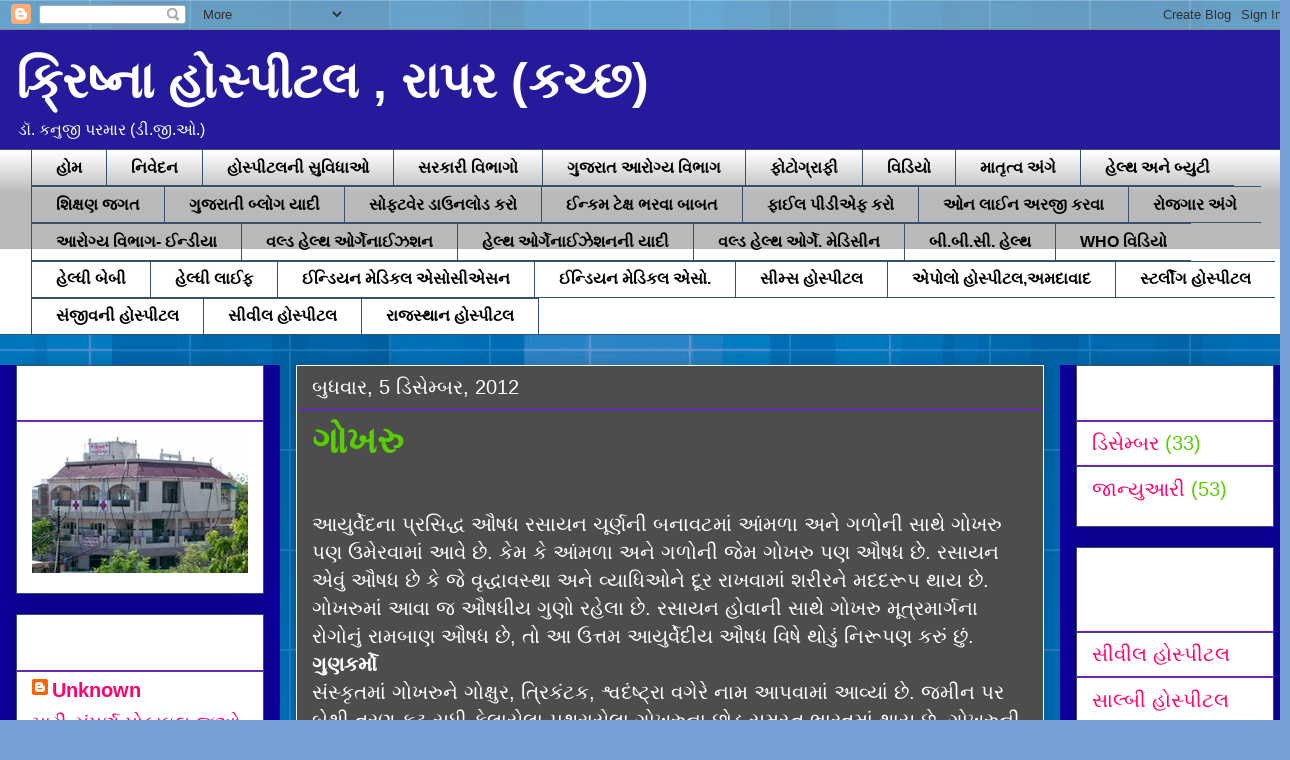

--- FILE ---
content_type: text/html; charset=UTF-8
request_url: https://kanujirapar.blogspot.com/2012/12/blog-post_9982.html
body_size: 18232
content:
<!DOCTYPE html>
<html class='v2' dir='ltr' lang='gu'>
<head>
<link href='https://www.blogger.com/static/v1/widgets/4128112664-css_bundle_v2.css' rel='stylesheet' type='text/css'/>
<meta content='width=1100' name='viewport'/>
<meta content='text/html; charset=UTF-8' http-equiv='Content-Type'/>
<meta content='blogger' name='generator'/>
<link href='https://kanujirapar.blogspot.com/favicon.ico' rel='icon' type='image/x-icon'/>
<link href='http://kanujirapar.blogspot.com/2012/12/blog-post_9982.html' rel='canonical'/>
<link rel="alternate" type="application/atom+xml" title="ક&#2765;ર&#2751;ષ&#2765;ન&#2750;   હ&#2763;સ&#2765;પ&#2752;ટલ , ર&#2750;પર   (કચ&#2765;છ) - Atom" href="https://kanujirapar.blogspot.com/feeds/posts/default" />
<link rel="alternate" type="application/rss+xml" title="ક&#2765;ર&#2751;ષ&#2765;ન&#2750;   હ&#2763;સ&#2765;પ&#2752;ટલ , ર&#2750;પર   (કચ&#2765;છ) - RSS" href="https://kanujirapar.blogspot.com/feeds/posts/default?alt=rss" />
<link rel="service.post" type="application/atom+xml" title="ક&#2765;ર&#2751;ષ&#2765;ન&#2750;   હ&#2763;સ&#2765;પ&#2752;ટલ , ર&#2750;પર   (કચ&#2765;છ) - Atom" href="https://www.blogger.com/feeds/5311948874907256432/posts/default" />

<link rel="alternate" type="application/atom+xml" title="ક&#2765;ર&#2751;ષ&#2765;ન&#2750;   હ&#2763;સ&#2765;પ&#2752;ટલ , ર&#2750;પર   (કચ&#2765;છ) - Atom" href="https://kanujirapar.blogspot.com/feeds/1389916043610043111/comments/default" />
<!--Can't find substitution for tag [blog.ieCssRetrofitLinks]-->
<meta content='http://kanujirapar.blogspot.com/2012/12/blog-post_9982.html' property='og:url'/>
<meta content='ગોખરુ' property='og:title'/>
<meta content='  આયુર્વેદના  પ્રસિદ્ધ ઔષધ રસાયન ચૂર્ણની બનાવટમાં આંમળા અને ગળોની સાથે ગોખરુ પણ  ઉમેરવામાં આવે છે. કેમ કે આંમળા અને ગળોની જેમ ગોખરુ પણ ઔષધ છ...' property='og:description'/>
<title>ક&#2765;ર&#2751;ષ&#2765;ન&#2750;   હ&#2763;સ&#2765;પ&#2752;ટલ , ર&#2750;પર   (કચ&#2765;છ): ગ&#2763;ખર&#2753;</title>
<style id='page-skin-1' type='text/css'><!--
/*
-----------------------------------------------
Blogger Template Style
Name:     Awesome Inc.
Designer: Tina Chen
URL:      tinachen.org
----------------------------------------------- */
/* Content
----------------------------------------------- */
body {
font: normal normal 20px Arial, Tahoma, Helvetica, FreeSans, sans-serif;
color: #ffffff;
background: #75a0d5 url(//themes.googleusercontent.com/image?id=1_bStA4xU4a1ALNAqP7UP814bhfnsUau-0EDCQD7_XIw7aeX8-O9UfdTOTWT0FvRY_k6Q) no-repeat fixed top center /* Credit: Maliketh (http://www.istockphoto.com/googleimages.php?id=5389782&platform=blogger) */;
}
html body .content-outer {
min-width: 0;
max-width: 100%;
width: 100%;
}
a:link {
text-decoration: none;
color: #6cff00;
}
a:visited {
text-decoration: none;
color: #cd0058;
}
a:hover {
text-decoration: underline;
color: #0d009c;
}
.body-fauxcolumn-outer .cap-top {
position: absolute;
z-index: 1;
height: 276px;
width: 100%;
background: transparent none repeat-x scroll top left;
_background-image: none;
}
/* Columns
----------------------------------------------- */
.content-inner {
padding: 0;
}
.header-inner .section {
margin: 0 16px;
}
.tabs-inner .section {
margin: 0 16px;
}
.main-inner {
padding-top: 30px;
}
.main-inner .column-center-inner,
.main-inner .column-left-inner,
.main-inner .column-right-inner {
padding: 0 5px;
}
*+html body .main-inner .column-center-inner {
margin-top: -30px;
}
#layout .main-inner .column-center-inner {
margin-top: 0;
}
/* Header
----------------------------------------------- */
.header-outer {
margin: 0 0 0 0;
background: #251a9c none repeat scroll 0 0;
}
.Header h1 {
font: normal bold 50px Arial, Tahoma, Helvetica, FreeSans, sans-serif;
color: #ffffff;
text-shadow: 0 0 -1px #000000;
}
.Header h1 a {
color: #ffffff;
}
.Header .description {
font: normal normal 16px Arial, Tahoma, Helvetica, FreeSans, sans-serif;
color: #ffffff;
}
.header-inner .Header .titlewrapper,
.header-inner .Header .descriptionwrapper {
padding-left: 0;
padding-right: 0;
margin-bottom: 0;
}
.header-inner .Header .titlewrapper {
padding-top: 22px;
}
/* Tabs
----------------------------------------------- */
.tabs-outer {
overflow: hidden;
position: relative;
background: #ffffff url(//www.blogblog.com/1kt/awesomeinc/tabs_gradient_light.png) repeat scroll 0 0;
}
#layout .tabs-outer {
overflow: visible;
}
.tabs-cap-top, .tabs-cap-bottom {
position: absolute;
width: 100%;
border-top: 1px solid #3a506a;
}
.tabs-cap-bottom {
bottom: 0;
}
.tabs-inner .widget li a {
display: inline-block;
margin: 0;
padding: .6em 1.5em;
font: normal bold 16px Arial, Tahoma, Helvetica, FreeSans, sans-serif;
color: #000000;
border-top: 1px solid #3a506a;
border-bottom: 1px solid #3a506a;
border-left: 1px solid #3a506a;
height: 16px;
line-height: 16px;
}
.tabs-inner .widget li:last-child a {
border-right: 1px solid #3a506a;
}
.tabs-inner .widget li.selected a, .tabs-inner .widget li a:hover {
background: #cd7500 url(//www.blogblog.com/1kt/awesomeinc/tabs_gradient_light.png) repeat-x scroll 0 -100px;
color: #ff006d;
}
/* Headings
----------------------------------------------- */
h2 {
font: normal bold 24px Arial, Tahoma, Helvetica, FreeSans, sans-serif;
color: #ffffff;
}
/* Widgets
----------------------------------------------- */
.main-inner .section {
margin: 0 27px;
padding: 0;
}
.main-inner .column-left-outer,
.main-inner .column-right-outer {
margin-top: 0;
}
#layout .main-inner .column-left-outer,
#layout .main-inner .column-right-outer {
margin-top: 0;
}
.main-inner .column-left-inner,
.main-inner .column-right-inner {
background: #0d009c none repeat 0 0;
-moz-box-shadow: 0 0 0 rgba(0, 0, 0, .2);
-webkit-box-shadow: 0 0 0 rgba(0, 0, 0, .2);
-goog-ms-box-shadow: 0 0 0 rgba(0, 0, 0, .2);
box-shadow: 0 0 0 rgba(0, 0, 0, .2);
-moz-border-radius: 0;
-webkit-border-radius: 0;
-goog-ms-border-radius: 0;
border-radius: 0;
}
#layout .main-inner .column-left-inner,
#layout .main-inner .column-right-inner {
margin-top: 0;
}
.sidebar .widget {
font: normal normal 20px Arial, Tahoma, Helvetica, FreeSans, sans-serif;
color: #251a9c;
}
.sidebar .widget a:link {
color: #ff006d;
}
.sidebar .widget a:visited {
color: #251a9c;
}
.sidebar .widget a:hover {
color: #6cff00;
}
.sidebar .widget h2 {
text-shadow: 0 0 -1px #000000;
}
.main-inner .widget {
background-color: #ffffff;
border: 1px solid #3a506a;
padding: 0 15px 15px;
margin: 20px -16px;
-moz-box-shadow: 0 0 20px rgba(0, 0, 0, .2);
-webkit-box-shadow: 0 0 20px rgba(0, 0, 0, .2);
-goog-ms-box-shadow: 0 0 20px rgba(0, 0, 0, .2);
box-shadow: 0 0 20px rgba(0, 0, 0, .2);
-moz-border-radius: 0;
-webkit-border-radius: 0;
-goog-ms-border-radius: 0;
border-radius: 0;
}
.main-inner .widget h2 {
margin: 0 -15px;
padding: .6em 15px .5em;
border-bottom: 1px solid #9300ff;
}
.footer-inner .widget h2 {
padding: 0 0 .4em;
border-bottom: 1px solid #9300ff;
}
.main-inner .widget h2 + div, .footer-inner .widget h2 + div {
border-top: 1px solid #3a506a;
padding-top: 8px;
}
.main-inner .widget .widget-content {
margin: 0 -15px;
padding: 7px 15px 0;
}
.main-inner .widget ul, .main-inner .widget #ArchiveList ul.flat {
margin: -8px -15px 0;
padding: 0;
list-style: none;
}
.main-inner .widget #ArchiveList {
margin: -8px 0 0;
}
.main-inner .widget ul li, .main-inner .widget #ArchiveList ul.flat li {
padding: .5em 15px;
text-indent: 0;
color: #57cd00;
border-top: 1px solid #3a506a;
border-bottom: 1px solid #9300ff;
}
.main-inner .widget #ArchiveList ul li {
padding-top: .25em;
padding-bottom: .25em;
}
.main-inner .widget ul li:first-child, .main-inner .widget #ArchiveList ul.flat li:first-child {
border-top: none;
}
.main-inner .widget ul li:last-child, .main-inner .widget #ArchiveList ul.flat li:last-child {
border-bottom: none;
}
.post-body {
position: relative;
}
.main-inner .widget .post-body ul {
padding: 0 2.5em;
margin: .5em 0;
list-style: disc;
}
.main-inner .widget .post-body ul li {
padding: 0.25em 0;
margin-bottom: .25em;
color: #ffffff;
border: none;
}
.footer-inner .widget ul {
padding: 0;
list-style: none;
}
.widget .zippy {
color: #57cd00;
}
/* Posts
----------------------------------------------- */
body .main-inner .Blog {
padding: 0;
margin-bottom: 1em;
background-color: transparent;
border: none;
-moz-box-shadow: 0 0 0 rgba(0, 0, 0, 0);
-webkit-box-shadow: 0 0 0 rgba(0, 0, 0, 0);
-goog-ms-box-shadow: 0 0 0 rgba(0, 0, 0, 0);
box-shadow: 0 0 0 rgba(0, 0, 0, 0);
}
.main-inner .section:last-child .Blog:last-child {
padding: 0;
margin-bottom: 1em;
}
.main-inner .widget h2.date-header {
margin: 0 -15px 1px;
padding: 0 0 0 0;
font: normal normal 20px Arial, Tahoma, Helvetica, FreeSans, sans-serif;
color: #ffffff;
background: transparent none no-repeat scroll top left;
border-top: 0 solid #ffffff;
border-bottom: 1px solid #9300ff;
-moz-border-radius-topleft: 0;
-moz-border-radius-topright: 0;
-webkit-border-top-left-radius: 0;
-webkit-border-top-right-radius: 0;
border-top-left-radius: 0;
border-top-right-radius: 0;
position: static;
bottom: 100%;
right: 15px;
text-shadow: 0 0 -1px #000000;
}
.main-inner .widget h2.date-header span {
font: normal normal 20px Arial, Tahoma, Helvetica, FreeSans, sans-serif;
display: block;
padding: .5em 15px;
border-left: 0 solid #ffffff;
border-right: 0 solid #ffffff;
}
.date-outer {
position: relative;
margin: 30px 0 20px;
padding: 0 15px;
background-color: #4d4d4d;
border: 1px solid #ffffff;
-moz-box-shadow: 0 0 20px rgba(0, 0, 0, .2);
-webkit-box-shadow: 0 0 20px rgba(0, 0, 0, .2);
-goog-ms-box-shadow: 0 0 20px rgba(0, 0, 0, .2);
box-shadow: 0 0 20px rgba(0, 0, 0, .2);
-moz-border-radius: 0;
-webkit-border-radius: 0;
-goog-ms-border-radius: 0;
border-radius: 0;
}
.date-outer:first-child {
margin-top: 0;
}
.date-outer:last-child {
margin-bottom: 20px;
-moz-border-radius-bottomleft: 0;
-moz-border-radius-bottomright: 0;
-webkit-border-bottom-left-radius: 0;
-webkit-border-bottom-right-radius: 0;
-goog-ms-border-bottom-left-radius: 0;
-goog-ms-border-bottom-right-radius: 0;
border-bottom-left-radius: 0;
border-bottom-right-radius: 0;
}
.date-posts {
margin: 0 -15px;
padding: 0 15px;
clear: both;
}
.post-outer, .inline-ad {
border-top: 1px solid #ffffff;
margin: 0 -15px;
padding: 15px 15px;
}
.post-outer {
padding-bottom: 10px;
}
.post-outer:first-child {
padding-top: 0;
border-top: none;
}
.post-outer:last-child, .inline-ad:last-child {
border-bottom: none;
}
.post-body {
position: relative;
}
.post-body img {
padding: 8px;
background: #ffffff;
border: 1px solid #6cff00;
-moz-box-shadow: 0 0 0 rgba(0, 0, 0, .2);
-webkit-box-shadow: 0 0 0 rgba(0, 0, 0, .2);
box-shadow: 0 0 0 rgba(0, 0, 0, .2);
-moz-border-radius: 0;
-webkit-border-radius: 0;
border-radius: 0;
}
h3.post-title, h4 {
font: normal bold 36px Arial, Tahoma, Helvetica, FreeSans, sans-serif;
color: #58cd00;
}
h3.post-title a {
font: normal bold 36px Arial, Tahoma, Helvetica, FreeSans, sans-serif;
color: #58cd00;
}
h3.post-title a:hover {
color: #0d009c;
text-decoration: underline;
}
.post-header {
margin: 0 0 1em;
}
.post-body {
line-height: 1.4;
}
.post-outer h2 {
color: #ffffff;
}
.post-footer {
margin: 1.5em 0 0;
}
#blog-pager {
padding: 15px;
font-size: 120%;
background-color: #74d5aa;
border: 1px solid #3a506a;
-moz-box-shadow: 0 0 20px rgba(0, 0, 0, .2);
-webkit-box-shadow: 0 0 20px rgba(0, 0, 0, .2);
-goog-ms-box-shadow: 0 0 20px rgba(0, 0, 0, .2);
box-shadow: 0 0 20px rgba(0, 0, 0, .2);
-moz-border-radius: 0;
-webkit-border-radius: 0;
-goog-ms-border-radius: 0;
border-radius: 0;
-moz-border-radius-topleft: 0;
-moz-border-radius-topright: 0;
-webkit-border-top-left-radius: 0;
-webkit-border-top-right-radius: 0;
-goog-ms-border-top-left-radius: 0;
-goog-ms-border-top-right-radius: 0;
border-top-left-radius: 0;
border-top-right-radius-topright: 0;
margin-top: 1em;
}
.blog-feeds, .post-feeds {
margin: 1em 0;
text-align: center;
color: #ffffff;
}
.blog-feeds a, .post-feeds a {
color: #000000;
}
.blog-feeds a:visited, .post-feeds a:visited {
color: #cd3778;
}
.blog-feeds a:hover, .post-feeds a:hover {
color: #78cd37;
}
.post-outer .comments {
margin-top: 2em;
}
/* Comments
----------------------------------------------- */
.comments .comments-content .icon.blog-author {
background-repeat: no-repeat;
background-image: url([data-uri]);
}
.comments .comments-content .loadmore a {
border-top: 1px solid #3a506a;
border-bottom: 1px solid #3a506a;
}
.comments .continue {
border-top: 2px solid #3a506a;
}
/* Footer
----------------------------------------------- */
.footer-outer {
margin: -20px 0 -1px;
padding: 20px 0 0;
color: #ffffff;
overflow: hidden;
}
.footer-fauxborder-left {
border-top: 1px solid #3a506a;
background: #3a506a none repeat scroll 0 0;
-moz-box-shadow: 0 0 20px rgba(0, 0, 0, .2);
-webkit-box-shadow: 0 0 20px rgba(0, 0, 0, .2);
-goog-ms-box-shadow: 0 0 20px rgba(0, 0, 0, .2);
box-shadow: 0 0 20px rgba(0, 0, 0, .2);
margin: 0 -20px;
}
/* Mobile
----------------------------------------------- */
body.mobile {
background-size: auto;
}
.mobile .body-fauxcolumn-outer {
background: transparent none repeat scroll top left;
}
*+html body.mobile .main-inner .column-center-inner {
margin-top: 0;
}
.mobile .main-inner .widget {
padding: 0 0 15px;
}
.mobile .main-inner .widget h2 + div,
.mobile .footer-inner .widget h2 + div {
border-top: none;
padding-top: 0;
}
.mobile .footer-inner .widget h2 {
padding: 0.5em 0;
border-bottom: none;
}
.mobile .main-inner .widget .widget-content {
margin: 0;
padding: 7px 0 0;
}
.mobile .main-inner .widget ul,
.mobile .main-inner .widget #ArchiveList ul.flat {
margin: 0 -15px 0;
}
.mobile .main-inner .widget h2.date-header {
right: 0;
}
.mobile .date-header span {
padding: 0.4em 0;
}
.mobile .date-outer:first-child {
margin-bottom: 0;
border: 1px solid #ffffff;
-moz-border-radius-topleft: 0;
-moz-border-radius-topright: 0;
-webkit-border-top-left-radius: 0;
-webkit-border-top-right-radius: 0;
-goog-ms-border-top-left-radius: 0;
-goog-ms-border-top-right-radius: 0;
border-top-left-radius: 0;
border-top-right-radius: 0;
}
.mobile .date-outer {
border-color: #ffffff;
border-width: 0 1px 1px;
}
.mobile .date-outer:last-child {
margin-bottom: 0;
}
.mobile .main-inner {
padding: 0;
}
.mobile .header-inner .section {
margin: 0;
}
.mobile .post-outer, .mobile .inline-ad {
padding: 5px 0;
}
.mobile .tabs-inner .section {
margin: 0 10px;
}
.mobile .main-inner .widget h2 {
margin: 0;
padding: 0;
}
.mobile .main-inner .widget h2.date-header span {
padding: 0;
}
.mobile .main-inner .widget .widget-content {
margin: 0;
padding: 7px 0 0;
}
.mobile #blog-pager {
border: 1px solid transparent;
background: #3a506a none repeat scroll 0 0;
}
.mobile .main-inner .column-left-inner,
.mobile .main-inner .column-right-inner {
background: #0d009c none repeat 0 0;
-moz-box-shadow: none;
-webkit-box-shadow: none;
-goog-ms-box-shadow: none;
box-shadow: none;
}
.mobile .date-posts {
margin: 0;
padding: 0;
}
.mobile .footer-fauxborder-left {
margin: 0;
border-top: inherit;
}
.mobile .main-inner .section:last-child .Blog:last-child {
margin-bottom: 0;
}
.mobile-index-contents {
color: #ffffff;
}
.mobile .mobile-link-button {
background: #6cff00 url(//www.blogblog.com/1kt/awesomeinc/tabs_gradient_light.png) repeat scroll 0 0;
}
.mobile-link-button a:link, .mobile-link-button a:visited {
color: #ffffff;
}
.mobile .tabs-inner .PageList .widget-content {
background: transparent;
border-top: 1px solid;
border-color: #3a506a;
color: #000000;
}
.mobile .tabs-inner .PageList .widget-content .pagelist-arrow {
border-left: 1px solid #3a506a;
}

--></style>
<style id='template-skin-1' type='text/css'><!--
body {
min-width: 1290px;
}
.content-outer, .content-fauxcolumn-outer, .region-inner {
min-width: 1290px;
max-width: 1290px;
_width: 1290px;
}
.main-inner .columns {
padding-left: 280px;
padding-right: 230px;
}
.main-inner .fauxcolumn-center-outer {
left: 280px;
right: 230px;
/* IE6 does not respect left and right together */
_width: expression(this.parentNode.offsetWidth -
parseInt("280px") -
parseInt("230px") + 'px');
}
.main-inner .fauxcolumn-left-outer {
width: 280px;
}
.main-inner .fauxcolumn-right-outer {
width: 230px;
}
.main-inner .column-left-outer {
width: 280px;
right: 100%;
margin-left: -280px;
}
.main-inner .column-right-outer {
width: 230px;
margin-right: -230px;
}
#layout {
min-width: 0;
}
#layout .content-outer {
min-width: 0;
width: 800px;
}
#layout .region-inner {
min-width: 0;
width: auto;
}
body#layout div.add_widget {
padding: 8px;
}
body#layout div.add_widget a {
margin-left: 32px;
}
--></style>
<style>
    body {background-image:url(\/\/themes.googleusercontent.com\/image?id=1_bStA4xU4a1ALNAqP7UP814bhfnsUau-0EDCQD7_XIw7aeX8-O9UfdTOTWT0FvRY_k6Q);}
    
@media (max-width: 200px) { body {background-image:url(\/\/themes.googleusercontent.com\/image?id=1_bStA4xU4a1ALNAqP7UP814bhfnsUau-0EDCQD7_XIw7aeX8-O9UfdTOTWT0FvRY_k6Q&options=w200);}}
@media (max-width: 400px) and (min-width: 201px) { body {background-image:url(\/\/themes.googleusercontent.com\/image?id=1_bStA4xU4a1ALNAqP7UP814bhfnsUau-0EDCQD7_XIw7aeX8-O9UfdTOTWT0FvRY_k6Q&options=w400);}}
@media (max-width: 800px) and (min-width: 401px) { body {background-image:url(\/\/themes.googleusercontent.com\/image?id=1_bStA4xU4a1ALNAqP7UP814bhfnsUau-0EDCQD7_XIw7aeX8-O9UfdTOTWT0FvRY_k6Q&options=w800);}}
@media (max-width: 1200px) and (min-width: 801px) { body {background-image:url(\/\/themes.googleusercontent.com\/image?id=1_bStA4xU4a1ALNAqP7UP814bhfnsUau-0EDCQD7_XIw7aeX8-O9UfdTOTWT0FvRY_k6Q&options=w1200);}}
/* Last tag covers anything over one higher than the previous max-size cap. */
@media (min-width: 1201px) { body {background-image:url(\/\/themes.googleusercontent.com\/image?id=1_bStA4xU4a1ALNAqP7UP814bhfnsUau-0EDCQD7_XIw7aeX8-O9UfdTOTWT0FvRY_k6Q&options=w1600);}}
  </style>
<link href='https://www.blogger.com/dyn-css/authorization.css?targetBlogID=5311948874907256432&amp;zx=d68ed9c2-d0e0-4d5d-9d25-811dd7e8b0a6' media='none' onload='if(media!=&#39;all&#39;)media=&#39;all&#39;' rel='stylesheet'/><noscript><link href='https://www.blogger.com/dyn-css/authorization.css?targetBlogID=5311948874907256432&amp;zx=d68ed9c2-d0e0-4d5d-9d25-811dd7e8b0a6' rel='stylesheet'/></noscript>
<meta name='google-adsense-platform-account' content='ca-host-pub-1556223355139109'/>
<meta name='google-adsense-platform-domain' content='blogspot.com'/>

</head>
<body class='loading variant-light'>
<div class='navbar section' id='navbar' name='Navbar'><div class='widget Navbar' data-version='1' id='Navbar1'><script type="text/javascript">
    function setAttributeOnload(object, attribute, val) {
      if(window.addEventListener) {
        window.addEventListener('load',
          function(){ object[attribute] = val; }, false);
      } else {
        window.attachEvent('onload', function(){ object[attribute] = val; });
      }
    }
  </script>
<div id="navbar-iframe-container"></div>
<script type="text/javascript" src="https://apis.google.com/js/platform.js"></script>
<script type="text/javascript">
      gapi.load("gapi.iframes:gapi.iframes.style.bubble", function() {
        if (gapi.iframes && gapi.iframes.getContext) {
          gapi.iframes.getContext().openChild({
              url: 'https://www.blogger.com/navbar/5311948874907256432?po\x3d1389916043610043111\x26origin\x3dhttps://kanujirapar.blogspot.com',
              where: document.getElementById("navbar-iframe-container"),
              id: "navbar-iframe"
          });
        }
      });
    </script><script type="text/javascript">
(function() {
var script = document.createElement('script');
script.type = 'text/javascript';
script.src = '//pagead2.googlesyndication.com/pagead/js/google_top_exp.js';
var head = document.getElementsByTagName('head')[0];
if (head) {
head.appendChild(script);
}})();
</script>
</div></div>
<div class='body-fauxcolumns'>
<div class='fauxcolumn-outer body-fauxcolumn-outer'>
<div class='cap-top'>
<div class='cap-left'></div>
<div class='cap-right'></div>
</div>
<div class='fauxborder-left'>
<div class='fauxborder-right'></div>
<div class='fauxcolumn-inner'>
</div>
</div>
<div class='cap-bottom'>
<div class='cap-left'></div>
<div class='cap-right'></div>
</div>
</div>
</div>
<div class='content'>
<div class='content-fauxcolumns'>
<div class='fauxcolumn-outer content-fauxcolumn-outer'>
<div class='cap-top'>
<div class='cap-left'></div>
<div class='cap-right'></div>
</div>
<div class='fauxborder-left'>
<div class='fauxborder-right'></div>
<div class='fauxcolumn-inner'>
</div>
</div>
<div class='cap-bottom'>
<div class='cap-left'></div>
<div class='cap-right'></div>
</div>
</div>
</div>
<div class='content-outer'>
<div class='content-cap-top cap-top'>
<div class='cap-left'></div>
<div class='cap-right'></div>
</div>
<div class='fauxborder-left content-fauxborder-left'>
<div class='fauxborder-right content-fauxborder-right'></div>
<div class='content-inner'>
<header>
<div class='header-outer'>
<div class='header-cap-top cap-top'>
<div class='cap-left'></div>
<div class='cap-right'></div>
</div>
<div class='fauxborder-left header-fauxborder-left'>
<div class='fauxborder-right header-fauxborder-right'></div>
<div class='region-inner header-inner'>
<div class='header section' id='header' name='મથાળું'><div class='widget Header' data-version='1' id='Header1'>
<div id='header-inner'>
<div class='titlewrapper'>
<h1 class='title'>
<a href='https://kanujirapar.blogspot.com/'>
ક&#2765;ર&#2751;ષ&#2765;ન&#2750;   હ&#2763;સ&#2765;પ&#2752;ટલ , ર&#2750;પર   (કચ&#2765;છ)
</a>
</h1>
</div>
<div class='descriptionwrapper'>
<p class='description'><span>ડ&#2761;. કન&#2753;જ&#2752; પરમ&#2750;ર (ડ&#2752;.જ&#2752;.ઓ.)</span></p>
</div>
</div>
</div></div>
</div>
</div>
<div class='header-cap-bottom cap-bottom'>
<div class='cap-left'></div>
<div class='cap-right'></div>
</div>
</div>
</header>
<div class='tabs-outer'>
<div class='tabs-cap-top cap-top'>
<div class='cap-left'></div>
<div class='cap-right'></div>
</div>
<div class='fauxborder-left tabs-fauxborder-left'>
<div class='fauxborder-right tabs-fauxborder-right'></div>
<div class='region-inner tabs-inner'>
<div class='tabs section' id='crosscol' name='ક્રોસ-કૉલમ'><div class='widget PageList' data-version='1' id='PageList1'>
<h2>પ&#2755;ષ&#2765;ઠ&#2763;</h2>
<div class='widget-content'>
<ul>
<li>
<a href='https://kanujirapar.blogspot.com/'>હ&#2763;મ</a>
</li>
<li>
<a href='https://kanujirapar.blogspot.com/p/blog-page.html'>ન&#2751;વ&#2759;દન </a>
</li>
<li>
<a href='https://kanujirapar.blogspot.com/p/blog-page_5.html'>હ&#2763;સ&#2765;પ&#2752;ટલન&#2752; સ&#2753;વ&#2751;ધ&#2750;ઓ</a>
</li>
<li>
<a href='http://www.gswan.gov.in/SitePages/Government-Sites.aspx'>સરક&#2750;ર&#2752; વ&#2751;ભ&#2750;ગ&#2763;</a>
</li>
<li>
<a href='http://www.gujhealth.gov.in/home-guj.htm'>ગ&#2753;જર&#2750;ત આર&#2763;ગ&#2765;ય વ&#2751;ભ&#2750;ગ </a>
</li>
<li>
<a href='https://kanujirapar.blogspot.com/p/blog-page_7529.html'>ફ&#2763;ટ&#2763;ગ&#2765;ર&#2750;ફ&#2752;</a>
</li>
<li>
<a href='https://kanujirapar.blogspot.com/p/blog-page_3677.html'>વ&#2751;ડ&#2751;ય&#2763; </a>
</li>
<li>
<a href='http://www.gujmom.com/index.php?option=com_content&view=article&id=40&Itemid=50&lang=gu'>મ&#2750;ત&#2755;ત&#2765;વ અ&#2690;ગ&#2759;</a>
</li>
<li>
<a href='http://classifieds.webdunia.com/cat/4/9/healthandbeautyclassifieds.html'>હ&#2759;લ&#2765;થ અન&#2759; બ&#2765;ય&#2753;ટ&#2752;</a>
</li>
<li>
<a href='http://nayandeesa.blogspot.in/'>શ&#2751;ક&#2765;ષણ જગત </a>
</li>
<li>
<a href='http://rupen007.wordpress.com/%E0%AA%97%E0%AB%81%E0%AA%9C%E0%AA%B0%E0%AA%BE%E0%AA%A4%E0%AB%80-%E0%AA%AC%E0%AB%8D%E0%AA%B2%E0%AB%8B%E0%AA%97%E0%AA%AA%E0%AB%80%E0%AA%A1%E0%AA%BF%E0%AA%AF%E0%AA%BE/'>ગ&#2753;જર&#2750;ત&#2752; બ&#2765;લ&#2763;ગ ય&#2750;દ&#2752;</a>
</li>
<li>
<a href='http://www.filehippo.com/'>સ&#2763;ફ&#2765;ટવ&#2759;ર ડ&#2750;ઉનલ&#2763;ડ કર&#2763; </a>
</li>
<li>
<a href='http://www.incometaxindia.gov.in/OnlineEfilingWebsite.asp'>ઈન&#2765;કમ ટ&#2759;ક&#2765;ષ ભરવ&#2750; બ&#2750;બત </a>
</li>
<li>
<a href='http://www.convertword2pdf.com/'>ફ&#2750;ઈલ પ&#2752;ડ&#2752;એફ કર&#2763; </a>
</li>
<li>
<a href='http://ojas.guj.nic.in/'>ઓન લ&#2750;ઈન અરજ&#2752; કરવ&#2750;</a>
</li>
<li>
<a href='http://portal.gujarat.gov.in/#bmstud'>ર&#2763;જગ&#2750;ર અ&#2690;ગ&#2759; </a>
</li>
<li>
<a href='http://mohfw.nic.in/'>આર&#2763;ગ&#2765;ય વ&#2751;ભ&#2750;ગ- ઈન&#2765;ડ&#2752;ય&#2750;</a>
</li>
<li>
<a href='http://www.who.int/countries/ind/en/'>વલ&#2765;ડ હ&#2759;લ&#2765;થ ઓર&#2765;ગ&#2759;ન&#2750;ઈઝશન </a>
</li>
<li>
<a href='http://healthfinder.gov/findservices/organizations/OrgListing.asp'>હ&#2759;લ&#2765;થ ઓર&#2765;ગ&#2759;ન&#2750;ઈઝ&#2759;શનન&#2752; ય&#2750;દ&#2752;</a>
</li>
<li>
<a href='http://en.wikipedia.org/wiki/List_of_World_Health_Organization_Essential_Medicines'>વલ&#2765;ડ હ&#2759;લ&#2765;થ ઓર&#2765;ગ&#2759;. મ&#2759;ડ&#2751;સ&#2752;ન</a>
</li>
<li>
<a href='http://www.bbc.co.uk/health/support/mental_health_emotional_usefulcontacts_index.shtml'>બ&#2752;.બ&#2752;.સ&#2752;. હ&#2759;લ&#2765;થ</a>
</li>
<li>
<a href="//www.youtube.com/user/who/videos?view=0">WHO વ&#2751;ડ&#2751;ય&#2763;</a>
</li>
<li>
<a href='https://www.youtube.com/results?search_query=helthy+baby&oq=helthy&gs_l=youtube.1.2.35i39j0l9.11601.18155.0.21767.9.9.0.0.0.1.308.1635.2j2j4j1.9.0...0.0...1ac'>હ&#2759;લ&#2765;ધ&#2752; બ&#2759;બ&#2752;</a>
</li>
<li>
<a href='https://www.youtube.com/results?search_query=helthy+life&oq=helthy&gs_l=youtube.1.1.35i39l2j0l8.65931.66685.0.69183.5.5.0.0.0.0.282.838.1j2j2.5.0...0.0...1ac.1.'>હ&#2759;લ&#2765;ધ&#2752; લ&#2750;ઈફ </a>
</li>
<li>
<a href='http://www.ima-india.org/index1.html'>ઈન&#2765;ડ&#2751;યન મ&#2759;ડ&#2751;કલ એસ&#2763;સ&#2752;એસન </a>
</li>
<li>
<a href='http://www.imacochin.org/'>ઈન&#2765;ડ&#2751;યન મ&#2759;ડ&#2751;કલ એસ&#2763;.</a>
</li>
<li>
<a href='http://cims.me/'>સ&#2752;મ&#2765;સ હ&#2763;સ&#2765;પ&#2752;ટલ </a>
</li>
<li>
<a href='http://www.apolloahd.com/'> એપ&#2763;લ&#2763; હ&#2763;સ&#2765;પ&#2752;ટલ,અમદ&#2750;વ&#2750;દ </a>
</li>
<li>
<a href='http://www.sterlinghospitals.com/'>સ&#2765;ટર&#2765;લ&#2752;&#2690;ગ હ&#2763;સ&#2765;પ&#2752;ટલ </a>
</li>
<li>
<a href='http://sanjivanihospitals.com/'>સ&#2690;જ&#2752;વન&#2752; હ&#2763;સ&#2765;પ&#2752;ટલ </a>
</li>
<li>
<a href='http://civilhospitalamdavad.org/'>સ&#2752;વ&#2752;લ હ&#2763;સ&#2765;પ&#2752;ટલ </a>
</li>
<li>
<a href='http://www.rajasthanhospitals.org/our_doctor.html'>ર&#2750;જસ&#2765;થ&#2750;ન હ&#2763;સ&#2765;પ&#2752;ટલ </a>
</li>
</ul>
<div class='clear'></div>
</div>
</div></div>
<div class='tabs no-items section' id='crosscol-overflow' name='Cross-Column 2'></div>
</div>
</div>
<div class='tabs-cap-bottom cap-bottom'>
<div class='cap-left'></div>
<div class='cap-right'></div>
</div>
</div>
<div class='main-outer'>
<div class='main-cap-top cap-top'>
<div class='cap-left'></div>
<div class='cap-right'></div>
</div>
<div class='fauxborder-left main-fauxborder-left'>
<div class='fauxborder-right main-fauxborder-right'></div>
<div class='region-inner main-inner'>
<div class='columns fauxcolumns'>
<div class='fauxcolumn-outer fauxcolumn-center-outer'>
<div class='cap-top'>
<div class='cap-left'></div>
<div class='cap-right'></div>
</div>
<div class='fauxborder-left'>
<div class='fauxborder-right'></div>
<div class='fauxcolumn-inner'>
</div>
</div>
<div class='cap-bottom'>
<div class='cap-left'></div>
<div class='cap-right'></div>
</div>
</div>
<div class='fauxcolumn-outer fauxcolumn-left-outer'>
<div class='cap-top'>
<div class='cap-left'></div>
<div class='cap-right'></div>
</div>
<div class='fauxborder-left'>
<div class='fauxborder-right'></div>
<div class='fauxcolumn-inner'>
</div>
</div>
<div class='cap-bottom'>
<div class='cap-left'></div>
<div class='cap-right'></div>
</div>
</div>
<div class='fauxcolumn-outer fauxcolumn-right-outer'>
<div class='cap-top'>
<div class='cap-left'></div>
<div class='cap-right'></div>
</div>
<div class='fauxborder-left'>
<div class='fauxborder-right'></div>
<div class='fauxcolumn-inner'>
</div>
</div>
<div class='cap-bottom'>
<div class='cap-left'></div>
<div class='cap-right'></div>
</div>
</div>
<!-- corrects IE6 width calculation -->
<div class='columns-inner'>
<div class='column-center-outer'>
<div class='column-center-inner'>
<div class='main section' id='main' name='મેઇન'><div class='widget Blog' data-version='1' id='Blog1'>
<div class='blog-posts hfeed'>

          <div class="date-outer">
        
<h2 class='date-header'><span>બ&#2753;ધવ&#2750;ર, 5 ડ&#2751;સ&#2759;મ&#2765;બર, 2012</span></h2>

          <div class="date-posts">
        
<div class='post-outer'>
<div class='post hentry uncustomized-post-template' itemprop='blogPost' itemscope='itemscope' itemtype='http://schema.org/BlogPosting'>
<meta content='5311948874907256432' itemprop='blogId'/>
<meta content='1389916043610043111' itemprop='postId'/>
<a name='1389916043610043111'></a>
<h3 class='post-title entry-title' itemprop='name'>
ગ&#2763;ખર&#2753;
</h3>
<div class='post-header'>
<div class='post-header-line-1'></div>
</div>
<div class='post-body entry-content' id='post-body-1389916043610043111' itemprop='description articleBody'>
<div dir="ltr" style="text-align: left;" trbidi="on">
<span class="ArticleTitle" style="text-align: justify;"><span id="lblNews"></span></span><br />
<span>આય&#2753;ર&#2765;વ&#2759;દન&#2750;
 પ&#2765;રસ&#2751;દ&#2765;ધ ઔષધ રસ&#2750;યન ચ&#2754;ર&#2765;ણન&#2752; બન&#2750;વટમ&#2750;&#2690; આ&#2690;મળ&#2750; અન&#2759; ગળ&#2763;ન&#2752; સ&#2750;થ&#2759; ગ&#2763;ખર&#2753; પણ 
ઉમ&#2759;રવ&#2750;મ&#2750;&#2690; આવ&#2759; છ&#2759;. ક&#2759;મ ક&#2759; આ&#2690;મળ&#2750; અન&#2759; ગળ&#2763;ન&#2752; જ&#2759;મ ગ&#2763;ખર&#2753; પણ ઔષધ છ&#2759;. રસ&#2750;યન એવ&#2753;&#2690;
 ઔષધ છ&#2759; ક&#2759; જ&#2759; વ&#2755;દ&#2765;ધ&#2750;વસ&#2765;થ&#2750; અન&#2759; વ&#2765;ય&#2750;ધ&#2751;ઓન&#2759; દ&#2754;ર ર&#2750;ખવ&#2750;મ&#2750;&#2690; શર&#2752;રન&#2759; મદદર&#2754;પ થ&#2750;ય 
છ&#2759;. ગ&#2763;ખર&#2753;મ&#2750;&#2690; આવ&#2750; જ ઔષધ&#2752;ય ગ&#2753;ણ&#2763; રહ&#2759;લ&#2750; છ&#2759;. રસ&#2750;યન હ&#2763;વ&#2750;ન&#2752; સ&#2750;થ&#2759; ગ&#2763;ખર&#2753; 
મ&#2754;ત&#2765;રમ&#2750;ર&#2765;ગન&#2750; ર&#2763;ગ&#2763;ન&#2753;&#2690; ર&#2750;મબ&#2750;ણ ઔષધ છ&#2759;</span>, ત&#2763; આ ઉત&#2765;તમ આય&#2753;ર&#2765;વ&#2759;દ&#2752;ય ઔષધ વ&#2751;ષ&#2759; થ&#2763;ડ&#2753;&#2690; ન&#2751;ર&#2754;પણ કર&#2753;&#2690; છ&#2753;&#2690;.<br />

<div>
<strong>ગ&#2753;ણકર&#2765;મ&#2763;</strong></div>
<span>સ&#2690;સ&#2765;ક&#2755;તમ&#2750;&#2690; ગ&#2763;ખર&#2753;ન&#2759; ગ&#2763;ક&#2765;ષ&#2753;ર</span>, ત&#2765;ર&#2751;ક&#2690;ટક<span>, </span><span>શ&#2765;વદ&#2690;ષ&#2765;ટ&#2765;ર&#2750;
 વગ&#2759;ર&#2759; ન&#2750;મ આપવ&#2750;મ&#2750;&#2690; આવ&#2765;ય&#2750;&#2690; છ&#2759;. જમ&#2752;ન પર બ&#2759;થ&#2752; ત&#2765;રણ ફ&#2754;ટ સ&#2753;ધ&#2752; 
ફ&#2759;લ&#2750;ય&#2759;લ&#2750;-પથર&#2750;ય&#2759;લ&#2750; ગ&#2763;ખર&#2753;ન&#2750; છ&#2763;ડ સમસ&#2765;ત ભ&#2750;રતમ&#2750;&#2690; થ&#2750;ય છ&#2759;. ગ&#2763;ખર&#2753;ન&#2752; બ&#2752;જ&#2752; એક 
જ&#2750;તન&#2759; મ&#2763;ટ&#2750; ગ&#2763;ખર&#2753; કહ&#2759; છ&#2759;</span>, જ&#2759; સમ&#2753;દ&#2765;રન&#2750; તટવર&#2765;ત&#2752; પ&#2765;રદ&#2759;શ&#2763;મ&#2750;&#2690; અધ&#2751;ક થ&#2750;ય છ&#2759;.<br />

<span>આય&#2753;ર&#2765;વ&#2759;દ&#2752;ય મત&#2759; ગ&#2763;ખર&#2753; સ&#2765;વ&#2750;દમ&#2750;&#2690; મધ&#2753;ર</span>, શ&#2752;તળ<span>, </span>સ&#2765;ન&#2751;ગ&#2765;ધ,
 ચ&#2752;કણ&#2750;, બળ આપન&#2750;ર, ભ&#2754;ખવર&#2765;ધક, રસ&#2750;યન, મ&#2754;ત&#2765;રલ, બસ&#2765;ત&#2751;શ&#2763;ધક, હ&#2755;દય મ&#2750;ટ&#2759; હ&#2751;તક&#2750;ર&#2752;,
 કફ મ&#2750;ટ&#2759; ન&#2751;&#2691;સ&#2750;રક, ગર&#2765;ભસ&#2765;થ&#2750;પન ત&#2759;મજ મ&#2754;ત&#2765;રકષ&#2765;ટત&#2750;, પથર&#2752; રક&#2765;તસ&#2765;ર&#2750;વ, બળતર&#2750;, 
પ&#2765;રમ&#2759;હ, વ&#2750;ય&#2753;ન&#2750; ર&#2763;ગ&#2763;, અગ&#2765;ન&#2751;મ&#2750;&#2690;દ&#2765;ય, મસ&#2750;, ઉધરસ, દમ, <span>શ&#2752;ધ&#2765;રપતન તથ&#2750; સ&#2765;વપ&#2765;નદ&#2763;ષ મટ&#2750;ડ&#2759; છ&#2759;. ર&#2750;સ&#2750;યણ&#2751;ક દષ&#2765;ટ&#2751;એ ગ&#2763;ખર&#2753;ન&#2750; ફળમ&#2750;&#2690; ક&#2765;ષ&#2750;ર ૩.૫થ&#2752; ૫ પ&#2765;રત&#2751;શત સ&#2765;થ&#2751;રત&#2759;લ</span>, સ&#2753;ગ&#2690;ધ&#2751;ત ઊડનશ&#2752;લ ત&#2759;લ, ર&#2750;ળ, ટ&#2759;ન&#2751;ન, ગ&#2765;લ&#2750;ઇક&#2763;સ&#2750;ઇડ, <span>સ&#2765;ટ&#2751;ર&#2763;લ તથ&#2750; ન&#2750;ઇટ&#2765;ર&#2759;ટ&#2765;સ હ&#2763;ય છ&#2759;. ગ&#2763;ખર&#2753;ન&#2750; છ&#2763;ડમ&#2750;&#2690; હર&#2765;મ&#2759;ન તથ&#2750; ત&#2759;ન&#2750;&#2690; બ&#2752;જમ&#2750;&#2690; હર&#2765;મ&#2751;ન ન&#2750;મન&#2750; ક&#2765;ષ&#2750;ર તથ&#2750; થ&#2763;ડ&#2750; સ&#2759;પ&#2763;ન&#2752;ન હ&#2763;ય છ&#2759;.</span><br />

<div>
<strong>ઉપય&#2763;ગ</strong></div>
ગ&#2763;ખર&#2753; બહ&#2753; સ&#2750;ર&#2750; 'મ&#2754;ત&#2765;રલ' અર&#2765;થ&#2750;ત&#2765; મ&#2754;ત&#2765;ર સ&#2750;ફ લ&#2750;વન&#2750;ર છ&#2759;. ગ&#2763;ખર&#2753;<span>, </span>પ&#2750;ષ&#2750;ણભ&#2759;દ, સ&#2750;ગન&#2750;&#2690; ફળ, ક&#2750;કડ&#2752;ન&#2750;&#2690; મ&#2752;&#2690;જ, સ&#2750;ટ&#2763;ડ&#2752;ન&#2750;&#2690; મ&#2754;ળ, ભ&#2763;&#2690;યર&#2752;&#2690;ગણ&#2752;ન&#2750;&#2690; મ&#2754;ળ અન&#2759; ગળ&#2763;. આ બધ&#2750;&#2690; ઔષધ&#2763; સરખ&#2750; ભ&#2750;ગ&#2759; લઈ<span>, </span><span>ખ&#2750;&#2690;ડ&#2752;ન&#2759; અધકચર&#2763; ભ&#2753;ક&#2765;ક&#2763; કર&#2752; લ&#2759;વ&#2763;. બ&#2759; ચમચ&#2752; જ&#2759;ટલ&#2763; આ ભ&#2753;ક&#2765;ક&#2763; બ&#2759; ગ&#2765;લ&#2750;સ પ&#2750;ણ&#2752;મ&#2750;&#2690; ન&#2750;&#2690;ખ&#2752; ઉક&#2750;ળવ&#2763;. ઉકળત&#2750;&#2690; અડધ&#2690;&#2753; પ&#2750;ણ&#2752; બળ&#2752; જ&#2750;ય એટલ&#2759; ઉત&#2750;ર&#2752;</span><span>, </span><span>ગ&#2750;ળ&#2752;ન&#2759; પ&#2752;વ&#2750;થ&#2752; મ&#2754;ત&#2765;ર સરળત&#2750;થ&#2752; અન&#2759; સ&#2750;ફ આવ&#2759; છ&#2759;. મ&#2754;ત&#2765;ર સ&#2690;બ&#2690;ધ&#2752; તકલ&#2752;ફ&#2763;મ&#2750;&#2690; આ ઉક&#2750;ળ&#2763; અથવ&#2750; એકલ&#2750; ગ&#2763;ખર&#2753;ન&#2763; ઉક&#2750;ળ&#2763; બન&#2750;વ&#2752;ન&#2759; પણ આપ&#2752; શક&#2750;ય.</span><br />

<span>આમવ&#2750;ત અન&#2759; કમરન&#2750;&#2690; દ&#2753;ખ&#2750;વ&#2750; જ&#2759;વ&#2752; તકલ&#2752;ફ&#2763; મ&#2750;ટ&#2759; આ ઉપચ&#2750;ર ખ&#2754;બ જ લ&#2750;ભદ&#2750;ય&#2752; 
છ&#2759;. એક ચમચ&#2752; ગ&#2763;ખર&#2753; ચ&#2754;ર&#2765;ણ અન&#2759; એક ચમચ&#2752; સ&#2754;&#2690;ઠન&#2753;&#2690; ચ&#2754;ર&#2765;ણ લ&#2759;વ&#2753;&#2690;. બ&#2759; ગ&#2765;લ&#2750;સ 
પ&#2750;ણ&#2752;મ&#2750;&#2690; આ બ&#2690;ન&#2759; ચ&#2754;ર&#2765;ણ ન&#2750;&#2690;ખ&#2752; ઉક&#2750;ળવ&#2750;&#2690;. ઉકળત&#2750;&#2690; એક કપ જ&#2759;ટલ&#2753;&#2690; પ&#2750;ણ&#2752; બ&#2750;ક&#2752; રહ&#2759; 
ત&#2765;ય&#2750;ર&#2759; ઉત&#2750;ર&#2752;</span>, ગ&#2750;ળ&#2752;ન&#2759; સવ&#2750;ર-સ&#2750;&#2690;જ આ દ&#2765;રવ પ&#2752;વ&#2750;થ&#2752; કમરન&#2763; દ&#2753;ખ&#2750;વ&#2763;<span>, </span><span>સ&#2750;&#2690;ધ&#2750;ન&#2752; વ&#2759;દન&#2750; વગ&#2759;ર&#2759; મટ&#2759; છ&#2759;. કબજ&#2751;ય&#2750;ત હ&#2763;ય ત&#2763; આ ઉક&#2750;ળ&#2750;મ&#2750;&#2690; થ&#2763;ડ&#2753;&#2690; દ&#2751;વ&#2759;લ ન&#2750;&#2690;ખ&#2752;ન&#2759; પ&#2752;વ&#2753;&#2690;.</span><br />

<span>સ&#2765;ત&#2765;ર&#2752;ઓન&#2759; પ&#2765;રદર ર&#2763;ગ થય&#2763; હ&#2763;ય (સફ&#2759;દ પ&#2750;ણ&#2752; પડત&#2753;&#2690; હ&#2763;ય) ત&#2763; ગ&#2763;ખર&#2753;ન&#2753;&#2690; 
ચ&#2754;ર&#2765;ણ અડધ&#2752; ચમચ&#2752; + ગ&#2750;યન&#2753;&#2690; ઘ&#2752; એક ચમચ&#2752; + ખડ&#2752;સ&#2750;કર એક ચમચ&#2752; મ&#2751;શ&#2765;ર કર&#2752; 
સવ&#2750;ર-સ&#2750;&#2690;જ લ&#2759;વ&#2753;&#2690;. પ&#2765;રદર ર&#2763;ગ મટ&#2752; કમરન&#2750; દ&#2753;ખ&#2750;વ&#2750;મ&#2750;&#2690; થ&#2763;ડ&#2750; દ&#2751;વસમ&#2750;&#2690; જ ર&#2750;હત થ&#2750;ય 
છ&#2759;. રસ&#2750;યન ચ&#2754;ર&#2765;ણ ઘ&#2752; સ&#2750;થ&#2759; લ&#2759;વ&#2750;થ&#2752; પણ પ&#2765;રદર ર&#2763;ગ મટ&#2759; છ&#2759;. રસ&#2750;યન ચ&#2754;ર&#2765;ણ ઉત&#2765;તમ 
ધ&#2750;ત&#2753;</span>, પ&#2764;ષ&#2765;ટ&#2751;ક<span>, </span><span>વ&#2750;જ&#2752;કરણ અન&#2759; રસ&#2750;યન છ&#2759;. બજ&#2750;રમ&#2750;&#2690; ત&#2760;ય&#2750;ર મળ&#2752; રહ&#2759; છ&#2759;.</span><br />

<span>રસ&#2750;યન ચ&#2754;ર&#2765;ણન&#2752; જ&#2759;મ ગ&#2763;ક&#2765;ષ&#2753;ર&#2750;દ&#2751; ગ&#2753;ગળ</span>, ગ&#2763;ક&#2765;ષ&#2753;ર&#2750;દ&#2751; કવ&#2750;થ,ગ&#2763;ક&#2765;ષ&#2753;ર&#2750;દ&#2751; અવલ&#2759;હ, <span>ગ&#2763;ક&#2765;ષ&#2753;ર&#2750;દ&#2751; ધ&#2755;ત વગ&#2759;ર&#2759; ઔષધ&#2763;મ&#2750;&#2690; ગ&#2763;ખર&#2753; મ&#2753;ખ&#2765;ય ઔષધર&#2754;પમ&#2750;&#2690; વપર&#2750;ય છ&#2759;. આ ઔષધ&#2763; જ&#2753;દ&#2750; જ&#2753;દ&#2750; અન&#2759;ક ર&#2763;ગ&#2763;મ&#2750;&#2690; ઉપય&#2763;ગ&#2752; છ&#2759;. </span><br />
</div>
<div style='clear: both;'></div>
</div>
<div class='post-footer'>
<div class='post-footer-line post-footer-line-1'>
<span class='post-author vcard'>
આમન&#2750; દ&#2765;વ&#2750;ર&#2750; પ&#2763;સ&#2765;ટ કર&#2759;લ&#2750;
<span class='fn' itemprop='author' itemscope='itemscope' itemtype='http://schema.org/Person'>
<meta content='https://www.blogger.com/profile/14560460732647972348' itemprop='url'/>
<a class='g-profile' href='https://www.blogger.com/profile/14560460732647972348' rel='author' title='author profile'>
<span itemprop='name'>Unknown</span>
</a>
</span>
</span>
<span class='post-timestamp'>
</span>
<span class='post-comment-link'>
</span>
<span class='post-icons'>
</span>
<div class='post-share-buttons goog-inline-block'>
<a class='goog-inline-block share-button sb-email' href='https://www.blogger.com/share-post.g?blogID=5311948874907256432&postID=1389916043610043111&target=email' target='_blank' title='આ ઇમેઇલ કરો'><span class='share-button-link-text'>આ ઇમ&#2759;ઇલ કર&#2763;</span></a><a class='goog-inline-block share-button sb-blog' href='https://www.blogger.com/share-post.g?blogID=5311948874907256432&postID=1389916043610043111&target=blog' onclick='window.open(this.href, "_blank", "height=270,width=475"); return false;' target='_blank' title='આને બ્લૉગ કરો!'><span class='share-button-link-text'>આન&#2759; બ&#2765;લ&#2761;ગ કર&#2763;!</span></a><a class='goog-inline-block share-button sb-twitter' href='https://www.blogger.com/share-post.g?blogID=5311948874907256432&postID=1389916043610043111&target=twitter' target='_blank' title='X પર શેર કરો'><span class='share-button-link-text'>X પર શ&#2759;ર કર&#2763;</span></a><a class='goog-inline-block share-button sb-facebook' href='https://www.blogger.com/share-post.g?blogID=5311948874907256432&postID=1389916043610043111&target=facebook' onclick='window.open(this.href, "_blank", "height=430,width=640"); return false;' target='_blank' title='Facebook પર શેર કરો'><span class='share-button-link-text'>Facebook પર શ&#2759;ર કર&#2763;</span></a><a class='goog-inline-block share-button sb-pinterest' href='https://www.blogger.com/share-post.g?blogID=5311948874907256432&postID=1389916043610043111&target=pinterest' target='_blank' title='Pinterest પર શેર કરો'><span class='share-button-link-text'>Pinterest પર શ&#2759;ર કર&#2763;</span></a>
</div>
</div>
<div class='post-footer-line post-footer-line-2'>
<span class='post-labels'>
</span>
</div>
<div class='post-footer-line post-footer-line-3'>
<span class='post-location'>
</span>
</div>
</div>
</div>
<div class='comments' id='comments'>
<a name='comments'></a>
</div>
</div>

        </div></div>
      
</div>
<div class='blog-pager' id='blog-pager'>
<span id='blog-pager-newer-link'>
<a class='blog-pager-newer-link' href='https://kanujirapar.blogspot.com/2012/12/blog-post_195.html' id='Blog1_blog-pager-newer-link' title='વધુ  નવી પોસ્ટ'>વધ&#2753;  નવ&#2752; પ&#2763;સ&#2765;ટ</a>
</span>
<span id='blog-pager-older-link'>
<a class='blog-pager-older-link' href='https://kanujirapar.blogspot.com/2012/12/blog-post_1202.html' id='Blog1_blog-pager-older-link' title='વધુ  જૂની પોસ્ટ'>વધ&#2753;  જ&#2754;ન&#2752; પ&#2763;સ&#2765;ટ</a>
</span>
<a class='home-link' href='https://kanujirapar.blogspot.com/'>હ&#2763;મ</a>
</div>
<div class='clear'></div>
<div class='post-feeds'>
</div>
</div></div>
</div>
</div>
<div class='column-left-outer'>
<div class='column-left-inner'>
<aside>
<div class='sidebar section' id='sidebar-left-1'><div class='widget Image' data-version='1' id='Image2'>
<h2>મક&#2750;ન</h2>
<div class='widget-content'>
<img alt='મકાન' height='144' id='Image2_img' src='https://blogger.googleusercontent.com/img/b/R29vZ2xl/AVvXsEg9jnCZ4d7PztPigiRUxTlDZlRdpYGsVvQMQO8q4zSVeKv0LJMV4YOhrmn8gt2YflKbHgsK9IHeJgyAMp6SFCbNr8B0wjC_GaUNQ7J0N1UsCWA7iKlrcBp4WJhE4EsnDGdAmac5OcUx-4s/s216/23782raparRapar.jpg' width='216'/>
<br/>
</div>
<div class='clear'></div>
</div><div class='widget Profile' data-version='1' id='Profile1'>
<h2>મ&#2750;ર&#2750; વ&#2751;શ&#2759;</h2>
<div class='widget-content'>
<dl class='profile-datablock'>
<dt class='profile-data'>
<a class='profile-name-link g-profile' href='https://www.blogger.com/profile/14560460732647972348' rel='author' style='background-image: url(//www.blogger.com/img/logo-16.png);'>
Unknown
</a>
</dt>
</dl>
<a class='profile-link' href='https://www.blogger.com/profile/14560460732647972348' rel='author'>મ&#2750;ર&#2752; સ&#2690;પ&#2754;ર&#2765;ણ પ&#2763;ફ&#2750;ઇલ જ&#2753;ઓ</a>
<div class='clear'></div>
</div>
</div><div class='widget Stats' data-version='1' id='Stats1'>
<h2>અમ&#2750;ર&#2750; મ&#2753;લ&#2750;ક&#2750;ત&#2752;ઓ</h2>
<div class='widget-content'>
<div id='Stats1_content' style='display: none;'>
<span class='counter-wrapper text-counter-wrapper' id='Stats1_totalCount'>
</span>
<div class='clear'></div>
</div>
</div>
</div><div class='widget LinkList' data-version='1' id='LinkList2'>
<h2>હ&#2763;સ&#2765;પ&#2752;ટલ&#2763;ન&#2752; ય&#2750;દ&#2752;</h2>
<div class='widget-content'>
<ul>
<li><a href='http://www.nidhihospital.org/gastroenterology.html'>ન&#2751;ધ&#2751; હ&#2763;સ&#2765;પ&#2752;ટલ</a></li>
<li><a href='http://www.saihospital.org/'>સત&#2765;ય સ&#2750;ઈ હ&#2763;સ&#2765;પ&#2752;ટલ</a></li>
<li><a href='http://www.nahospital.org/index.php?option=com_content&view=article&id=6&Itemid=8'>ન&#2750;હ&#2763;સ&#2765;પ&#2752;ટલ .ઓર&#2750;જ&#2752;</a></li>
<li><a href='https://www.google.co.in/#hl=gu&tbo=d&output=search&sclient=psy-ab&q=hospital.com&oq=hos&gs_l=hp.1.0.35i39j0l3.6316.12614.0.16315.6.6.0.0'>હ&#2763;સ&#2765;પ&#2752;ટલ સર&#2765;ચ</a></li>
<li><a href='http://www.healthclew.com/'>હ&#2759;લ&#2765;થ ક&#2765;લ&#2763;ન</a></li>
<li><a href='http://radhikahospital.com/category/16/11.html'>ર&#2750;ધ&#2751;ક&#2750; હ&#2763;સ&#2765;પ&#2752;ટલ</a></li>
<li><a href='http://www.trademed.com/?gclid=CI7lmcTptLQCFYp_6wodfWkAUw'>ત&#2765;ર&#2751;દ&#2759; હ&#2763;સ&#2765;પ&#2752;ટલ</a></li>
<li><a href='http://www.hindujahospital.com/'>હ&#2751;ન&#2765;દ&#2753;જ&#2750; હ&#2763;સ&#2765;પ&#2752;ટલ</a></li>
<li><a href='http://www.rubyhospital.com/'>ર&#2753;બ&#2752; હ&#2763;સ&#2765;પ&#2752;ટલ</a></li>
<li><a href='http://www.peerlesshospital.com/'>પ&#2759;રલ&#2759;સ હ&#2763;સ&#2765;પ&#2752;ટલ</a></li>
<li><a href='http://www.sevenhillshospital.com/'>સ&#2759;વન હ&#2751;લ હ&#2763;સ&#2765;પ&#2752;ટલ</a></li>
<li><a href='http://www.adityabirlahospital.com/Hospital/default.aspx'>આદ&#2751;ત&#2765;ય બ&#2751;રલ&#2750; હ&#2763;સ&#2765;પ&#2752;ટલ</a></li>
<li><a href='http://www.saifeehospital.com/'>સ&#2752;ફ&#2752; હ&#2763;સ&#2765;પ&#2752;ટલ</a></li>
<li><a href='http://www.psghospitals.com/'>પ&#2752;.એસ.જ&#2752;. હ&#2763;સ&#2765;પ&#2752;ટલ</a></li>
<li><a href='http://www.apollohospitals.com/'>એપ&#2763;લ&#2763; હ&#2763;સ&#2765;પ&#2752;ટલ</a></li>
<li><a href='http://www.lilavatihospital.com/'>લ&#2752;લ&#2750;વત&#2752; હ&#2763;સ&#2765;પ&#2752;ટલ</a></li>
<li><a href='http://www.gangahospital.com/'>ગ&#2690;ગ&#2750; હ&#2763;સ&#2765;પ&#2752;ટલ</a></li>
<li><a href='http://www.hindujahospital.com/'>હ&#2751;ન&#2765;દ&#2753;જ&#2750; હ&#2763;સ&#2765;પ&#2752;ટલ</a></li>
<li><a href='http://www.siemens.com/entry/in/en/healthcaretrends.htm?stc=inccc020021'>સ&#2752;મસ&#2765;ન હ&#2763;સ&#2765;પ&#2752;ટલ</a></li>
<li><a href='http://www.adityabirlahospital.com/Hospital/default.aspx'>આદ&#2751;ત&#2765;ય બ&#2751;રલ&#2750; હ&#2763;સ&#2765;પ&#2752;ટલ</a></li>
<li><a href='http://www.kokilabenhospital.com/'>ક&#2763;ક&#2752;લ&#2750;બ&#2759;ન ધ&#2752;ર&#2753;ભ&#2750;ઈ અ&#2690;બ&#2750;ણ&#2752;</a></li>
<li><a href='http://www.narayanahospitals.com/'>ન&#2750;ર&#2750;યણ હ&#2763;સ&#2765;પ&#2752;ટલ</a></li>
<li><a href='http://www.kghospital.com/'>ક&#2759;.જ&#2752;.હ&#2763;સ&#2765;પ&#2752;ટલ</a></li>
<li><a href='http://radhikahospital.com/category/16/11.html'>અમર&#2759;લ&#2752; ર&#2750;ધ&#2751;ક&#2750; હ&#2763;સ&#2765;પ&#2752;ટલ</a></li>
<li><a href='http://www.bombayhospital.com/index1.html'>બ&#2763;મ&#2765;બ&#2759; હ&#2763;સ&#2765;પ&#2752;ટલ</a></li>
<li><a href='http://www.fernandezhospital.com/'>ફરન&#2750;ડ&#2763;ઝ હ&#2763;સ&#2765;પ&#2752;ટલ</a></li>
<li><a href='http://www.blkhospital.com/'>બ&#2752;.એલ.ક&#2759;. હ&#2763;સ&#2765;પ&#2752;ટલ</a></li>
<li><a href='http://www.patelhospital.com/'>પટ&#2759;લ હ&#2763;સ&#2765;પ&#2752;ટલ</a></li>
<li><a href='http://www.hospital.com/'>હ&#2763;સ&#2765;પ&#2752;ટલ . ક&#2763;મ</a></li>
<li><a href='http://www.drsmjani.com/index.php'>મ&#2750;નસ&#2751;ક હ&#2763;સ&#2765;પ&#2752;ટલ</a></li>
<li><a href='http://gu.wikipedia.org/wiki/%E0%AA%B9%E0%AB%8B%E0%AA%B8%E0%AB%8D%E0%AA%AA%E0%AA%BF%E0%AA%9F%E0%AA%B2'>હ&#2763;સ&#2765;પ&#2752;ટલ ઈત&#2751;હ&#2750;સ</a></li>
<li><a href='http://www.healthclew.com/'>હ&#2759;લ&#2765;થ ક&#2765;લ&#2763;ન</a></li>
<li><a href='http://www.trademed.com/?gclid=CI7lmcTptLQCFYp_6wodfWkAUw'>ત&#2765;ર&#2751;દ&#2759; હ&#2763;સ&#2765;પ&#2752;ટલ</a></li>
<li><a href='http://www.rubyhospital.com/'>ર&#2753;બ&#2752; હ&#2763;સ&#2765;પ&#2752;ટલ</a></li>
<li><a href='http://www.peerlesshospital.com/'>પ&#2759;રલ&#2759;સ હ&#2763;સ&#2765;પ&#2752;ટલ</a></li>
<li><a href='http://www.sevenhillshospital.com/'>સ&#2759;વન હ&#2751;લ હ&#2763;સ&#2765;પ&#2752;ટલ</a></li>
<li><a href='http://www.saifeehospital.com/'>સ&#2752;ફ&#2752; હ&#2763;સ&#2765;પ&#2752;ટલ</a></li>
</ul>
<div class='clear'></div>
</div>
</div><div class='widget PopularPosts' data-version='1' id='PopularPosts1'>
<h2>લ&#2763;કપ&#2765;ર&#2751;ય પ&#2763;સ&#2765;ટ&#2765;સ</h2>
<div class='widget-content popular-posts'>
<ul>
<li>
<a href='https://kanujirapar.blogspot.com/2013/01/blog-post_6052.html'>ડ&#2763;કટર બન&#2750;વ&#2750; મ&#2750;ટ&#2759;ન&#2750; વધ&#2753; વ&#2751;કલ&#2765;પ&#2763;</a>
</li>
<li>
<a href='https://kanujirapar.blogspot.com/2013/01/blog-post_8.html'>પદય&#2750;ત&#2765;ર&#2752;ઓન&#2752; સ&#2759;વ&#2750;મ&#2750;&#2690; ક&#2759;મ&#2765;પ&#2763; સજ&#2765;જ ભ&#2753;જ</a>
</li>
<li>
<a href='https://kanujirapar.blogspot.com/2012/12/blog-post_9982.html'>ગ&#2763;ખર&#2753;</a>
</li>
<li>
<a href='https://kanujirapar.blogspot.com/2012/12/blog-post_4296.html'> ઘર&#2759;લ&#2753; ઉપચ&#2750;ર</a>
</li>
<li>
<a href='https://kanujirapar.blogspot.com/2012/12/blog-post_3686.html'>ગર&#2765;ભ જ&#2765;ઞ&#2750;ન મ&#2690;ત&#2765;ર</a>
</li>
<li>
<a href='https://kanujirapar.blogspot.com/2012/12/blog-post_4426.html'>આર&#2763;ગ&#2765;ય</a>
</li>
<li>
<a href='https://kanujirapar.blogspot.com/2013/01/blog-post_5345.html'>પ&#2764;ષ&#2765;ટ&#2751;ક ભ&#2763;જનથ&#2752; બ&#2751;મ&#2750;ર&#2752; ભગ&#2750;વ&#2763; </a>
</li>
<li>
<a href='https://kanujirapar.blogspot.com/2012/12/blog-post_1202.html'>શત&#2750;વર&#2752;</a>
</li>
<li>
<a href='https://kanujirapar.blogspot.com/2013/01/blog-post_7072.html'>પ&#2765;ર&#2750;થમ&#2751;ક આર&#2763;ગ&#2765;ય ક&#2759;ન&#2765;દ&#2765;ર</a>
</li>
<li>
<a href='https://kanujirapar.blogspot.com/2013/01/blog-post_2479.html'>ય&#2763;ગથ&#2752; જ&#2750;ળવ&#2763; સ&#2753;&#2690;દરત&#2750;</a>
</li>
</ul>
<div class='clear'></div>
</div>
</div><div class='widget BlogList' data-version='1' id='BlogList1'>
<h2 class='title'>મ&#2750;ર&#2752; બ&#2765;લ&#2761;ગ સ&#2754;ચ&#2751;</h2>
<div class='widget-content'>
<div class='blog-list-container' id='BlogList1_container'>
<ul id='BlogList1_blogs'>
</ul>
<div class='clear'></div>
</div>
</div>
</div><div class='widget HTML' data-version='1' id='HTML2'>
<h2 class='title'>9879203473</h2>
<div class='widget-content'>
<script language="JavaScript">
var message="Do Not Copy This Blog Thanks.!";
///////////////////////////////////
function clickIE() {if (document.all) {alert(message);return false;}}
function clickNS(e) {if 
(document.layers||(document.getElementById&&!document.all)) {
if (e.which==2||e.which==3) {alert(message);return false;}}}
if (document.layers) 
{document.captureEvents(Event.MOUSEDOWN);document.onmousedown=clickNS;}
else{document.onmouseup=clickNS;document.oncontextmenu=clickIE;}

document.oncontextmenu=new Function("return false")
// --> 
</script>
<script type="text/javascript">

/***********************************************
* Disable select-text script- &#169; Dynamic Drive (www.dynamicdrive.com)
* This notice MUST stay intact for legal use
* Visit http://www.dynamicdrive.com/ for full source code
* Modified here to exclude form tags properly, cross browser by jscheuer1
***********************************************/

//form tags to omit:
var omitformtags=["input", "textarea", "select"]

function disableselect(e){
for (i = 0; i < omitformtags.length; i++)
if (omitformtags[i]==(e.target.tagName.toLowerCase()))
return;
return false
}

function reEnable(){
return true
}

function noSelect(){
if (typeof document.onselectstart!="undefined"){
document.onselectstart=new Function ("return false")
if (document.getElementsByTagName){
tags=document.getElementsByTagName('*')
for (j = 0; j < tags.length; j++){
for (i = 0; i < omitformtags.length; i++)
if (tags[j].tagName.toLowerCase()==omitformtags[i]){
tags[j].onselectstart=function(){
document.onselectstart=new Function ('return true')
}
if (tags[j].onmouseup!==null){
var mUp=tags[j].onmouseup.toString()
mUp='document.onselectstart=new Function (\'return false\');\n'+mUp.substr(mUp.indexOf('{')+2,mUp.lastIndexOf('}')-mUp.indexOf('{')-3);
tags[j].onmouseup=new Function(mUp);
}
else{
tags[j].onmouseup=function(){
document.onselectstart=new Function ('return false')
}
}
}
}
}
}
else{
document.onmousedown=disableselect
document.onmouseup=reEnable
}
}

window.onload=noSelect;
</script>
</div>
<div class='clear'></div>
</div></div>
</aside>
</div>
</div>
<div class='column-right-outer'>
<div class='column-right-inner'>
<aside>
<div class='sidebar section' id='sidebar-right-1'><div class='widget BlogArchive' data-version='1' id='BlogArchive1'>
<h2>બ&#2765;લ&#2761;ગ આર&#2765;ક&#2750;ઇવ</h2>
<div class='widget-content'>
<div id='ArchiveList'>
<div id='BlogArchive1_ArchiveList'>
<ul class='flat'>
<li class='archivedate'>
<a href='https://kanujirapar.blogspot.com/2012/12/'>ડ&#2751;સ&#2759;મ&#2765;બર</a> (33)
      </li>
<li class='archivedate'>
<a href='https://kanujirapar.blogspot.com/2013/01/'>જ&#2750;ન&#2765;ય&#2753;આર&#2752;</a> (53)
      </li>
</ul>
</div>
</div>
<div class='clear'></div>
</div>
</div><div class='widget LinkList' data-version='1' id='LinkList1'>
<h2>અગત&#2765;યન&#2752; લ&#2751;&#2690;ક ય&#2750;દ&#2752;</h2>
<div class='widget-content'>
<ul>
<li><a href='http://www.justdial.com/National-Search/civil-hospital-ahmedabad?utm_source=adwords&utm_medium=ppc&utm_campaign=Ahmedabad&utm_content=7000_36&utm_'>સ&#2752;વ&#2752;લ હ&#2763;સ&#2765;પ&#2752;ટલ</a></li>
<li><a href='http://www.shalby.org/contactus.php'>સ&#2750;લ&#2765;બ&#2752; હ&#2763;સ&#2765;પ&#2752;ટલ</a></li>
<li><a href='https://www.youtube.com/results?search_query=surgery+of+kidney+transplant&oq=surgery+of+&gs_l=youtube.1.5.35i39l2j0l8.1417.9136.0.16624.8.8.0.0.0.0.340.179'>ક&#2751;ડન&#2752; ટ&#2765;ર&#2750;ન&#2765;સપ&#2765;લ&#2750;ન&#2765;ટ</a></li>
<li><a href='https://www.youtube.com/results?search_query=surgery+of+fat&oq=surgery+of+&gs_l=youtube.1.9.35i39l2j0l8.7313.10584.0.20929.15.15.0.0.0.0.508.2805.8j0j2j3j1j1.15.0...0.0...1ac.1.tkB6zdJoStA'>ચરબ&#2752; મ&#2750;ટ&#2759; સર&#2765;જર&#2752;</a></li>
<li><a href='https://www.youtube.com/results?search_query=surgery+of+heart+hd&oq=surgery+of+h&gs_l=youtube.1.1.35i39j0l9.51008.52783.0.81963.5.5.0.0.0.0.345.1193.1j0j2'>હ&#2750;ર&#2765;ટ સર&#2765;જર&#2752;</a></li>
<li><a href='https://www.youtube.com/results?search_query=surgery+of+hernia&oq=surgery+o&gs_l=youtube.1.4.35i39l2j0l8.105178.106325.0.115144.6.6.0.0.0.0.381.1541.0j2j2'>હર&#2759;ન&#2752;ય&#2750;</a></li>
<li><a href='https://www.youtube.com/results?search_query=surgery+of+eyes&oq=surgery+of+&gs_l=youtube.1.4.35i39l2j0l8.47589.58113.0.78767.9.9.0.0.0.0.230.1469.3j1j5.9.0'>આ&#2690;ખ&#2763;ન&#2752; સર&#2765;જર&#2752;</a></li>
<li><a href='https://www.youtube.com/results?search_query=surgery+of+delivery&page=2'>ગ&#2750;યન&#2759;ક સર&#2765;જર&#2752;</a></li>
<li><a href='http://www.imaharyana.org/'>હર&#2752;ય&#2750;ણ&#2750;</a></li>
<li><a href='http://www.imaapstate.com/'>આ&#2690;ધ&#2765;રપ&#2765;રદ&#2759;શ</a></li>
<li><a href='http://www.imapunjab.org/'>પ&#2690;જ&#2750;બ</a></li>
<li><a href='http://timesofindia.indiatimes.com/topic/Indian-Medical-Association'>સમ&#2750;ચ&#2750;ર</a></li>
<li><a href='http://www.imatn.com/'>ત&#2750;મ&#2751;લન&#2750;ડ&#2753;</a></li>
<li><a href='http://www.imakerala.net/home.asp'>ક&#2759;ર&#2759;લ મ&#2759;ડ&#2751;કલ એસ&#2763;.</a></li>
<li><a href='http://matrutvanikediae.blogspot.in/2009/05/congratulations-drvyas.html'>મ&#2750;ત&#2755;ત&#2765;વન&#2752; ક&#2759;ડ&#2752;એ</a></li>
<li><a href='http://health.india.com/'>હ&#2759;લ&#2765;થ- ફ&#2751;ટન&#2759;સ</a></li>
<li><a href='http://pdf2jpg.net/convert.php#.UMGlJaw8rFw'>પ&#2752;ડ&#2752;એફ ટ&#2753; જ&#2759;પ&#2752;જ&#2752;</a></li>
<li><a href='http://convertonlinefree.com/DocumentToPDFEN.aspx'>ફ&#2750;ઈલ ટ&#2753; પ&#2752;ડ&#2752;એફ</a></li>
<li><a href='http://rupen007.wordpress.com/%E0%AA%97%E0%AB%81%E0%AA%9C%E0%AA%B0%E0%AA%BE%E0%AA%A4%E0%AB%80-%E0%AA%AC%E0%AB%8D%E0%AA%B2%E0%AB%8B%E0%AA%97%E0%AA%AA%E0%AB%80%E0%AA%A1%E0%AA%BF%E0%AA%AF%E0%AA%BE/'>ગ&#2753;જર&#2750;ત&#2752; બ&#2765;લ&#2763;ગ ય&#2750;દ&#2752;</a></li>
<li><a href='http://tahukar.com/gujaratisuvichar/gujarati-suvakyo/'>સ&#2753;વ&#2751;ચ&#2750;ર&#2763;</a></li>
<li><a href='http://www.indiraivf.com/'>બ&#2759;બ&#2752; ટ&#2765;ય&#2753;બ</a></li>
<li><a href='http://www.adlifeheart.com/News/news-details.aspx?NewsID=4'>હ&#2750;ર&#2765;ટ સ&#2759;ન&#2765;ટર</a></li>
<li><a href='http://www.ehd.org/resources_bpd_illustrated.php?language=34&page=12'>પ&#2765;રસ&#2753;ત&#2751; વ&#2751;જ&#2765;ઞ&#2750;ન</a></li>
<li><a href='http://www.imapunjab.org/'>પ&#2690;જ&#2750;બ</a></li>
</ul>
<div class='clear'></div>
</div>
</div><div class='widget LinkList' data-version='1' id='LinkList3'>
<h2>સમ&#2750;ચ&#2750;ર</h2>
<div class='widget-content'>
<ul>
<li><a href='http://www.medicare.gov/hospitalcompare/?AspxAutoDetectCookieSupport=1'>હ&#2759;લ&#2765;થક&#2759;ર</a></li>
<li><a href='http://www.rajkotcityguide.com/gujarati/index.php/component/content/article/160-2012-02-04-04-48-05/4672-2012-03-12-14-23-09'>ર&#2750;જક&#2763;ટ</a></li>
</ul>
<div class='clear'></div>
</div>
</div>
<div class='widget HTML' data-version='1' id='HTML1'>
<h2 class='title'>નમસ&#2765;ક&#2750;ર</h2>
<div class='widget-content'>
શ&#2753;પ&#2765;રભ&#2750;ત
</div>
<div class='clear'></div>
</div><div class='widget BlogSearch' data-version='1' id='BlogSearch1'>
<h2 class='title'>આ બ&#2765;લ&#2761;ગ શ&#2763;ધ&#2763;</h2>
<div class='widget-content'>
<div id='BlogSearch1_form'>
<form action='https://kanujirapar.blogspot.com/search' class='gsc-search-box' target='_top'>
<table cellpadding='0' cellspacing='0' class='gsc-search-box'>
<tbody>
<tr>
<td class='gsc-input'>
<input autocomplete='off' class='gsc-input' name='q' size='10' title='search' type='text' value=''/>
</td>
<td class='gsc-search-button'>
<input class='gsc-search-button' title='search' type='submit' value='શોધો'/>
</td>
</tr>
</tbody>
</table>
</form>
</div>
</div>
<div class='clear'></div>
</div><div class='widget Translate' data-version='1' id='Translate1'>
<h2 class='title'>Translate</h2>
<div id='google_translate_element'></div>
<script>
    function googleTranslateElementInit() {
      new google.translate.TranslateElement({
        pageLanguage: 'gu',
        autoDisplay: 'true',
        layout: google.translate.TranslateElement.InlineLayout.VERTICAL
      }, 'google_translate_element');
    }
  </script>
<script src='//translate.google.com/translate_a/element.js?cb=googleTranslateElementInit'></script>
<div class='clear'></div>
</div></div>
</aside>
</div>
</div>
</div>
<div style='clear: both'></div>
<!-- columns -->
</div>
<!-- main -->
</div>
</div>
<div class='main-cap-bottom cap-bottom'>
<div class='cap-left'></div>
<div class='cap-right'></div>
</div>
</div>
<footer>
<div class='footer-outer'>
<div class='footer-cap-top cap-top'>
<div class='cap-left'></div>
<div class='cap-right'></div>
</div>
<div class='fauxborder-left footer-fauxborder-left'>
<div class='fauxborder-right footer-fauxborder-right'></div>
<div class='region-inner footer-inner'>
<div class='foot no-items section' id='footer-1'></div>
<table border='0' cellpadding='0' cellspacing='0' class='section-columns columns-2'>
<tbody>
<tr>
<td class='first columns-cell'>
<div class='foot no-items section' id='footer-2-1'></div>
</td>
<td class='columns-cell'>
<div class='foot no-items section' id='footer-2-2'></div>
</td>
</tr>
</tbody>
</table>
<!-- outside of the include in order to lock Attribution widget -->
<div class='foot section' id='footer-3' name='ફૂટર'><div class='widget Attribution' data-version='1' id='Attribution1'>
<div class='widget-content' style='text-align: center;'>
ઑસમ ઇન&#2765;ક. થ&#2752;મ. <a href='http://www.istockphoto.com/googleimages.php?id=5389782&platform=blogger&langregion=gu' target='_blank'>Maliketh</a> દ&#2765;વ&#2750;ર&#2750; થ&#2752;મ છબ&#2752;ઓ. <a href='https://www.blogger.com' target='_blank'>Blogger</a> દ&#2765;વ&#2750;ર&#2750; સ&#2690;ચ&#2750;લ&#2751;ત.
</div>
<div class='clear'></div>
</div></div>
</div>
</div>
<div class='footer-cap-bottom cap-bottom'>
<div class='cap-left'></div>
<div class='cap-right'></div>
</div>
</div>
</footer>
<!-- content -->
</div>
</div>
<div class='content-cap-bottom cap-bottom'>
<div class='cap-left'></div>
<div class='cap-right'></div>
</div>
</div>
</div>
<script type='text/javascript'>
    window.setTimeout(function() {
        document.body.className = document.body.className.replace('loading', '');
      }, 10);
  </script>

<script type="text/javascript" src="https://www.blogger.com/static/v1/widgets/1581542668-widgets.js"></script>
<script type='text/javascript'>
window['__wavt'] = 'AOuZoY6FIqurHMSogF1Jk8ejNL_wYhVcqQ:1765744532407';_WidgetManager._Init('//www.blogger.com/rearrange?blogID\x3d5311948874907256432','//kanujirapar.blogspot.com/2012/12/blog-post_9982.html','5311948874907256432');
_WidgetManager._SetDataContext([{'name': 'blog', 'data': {'blogId': '5311948874907256432', 'title': '\u0a95\u0acd\u0ab0\u0abf\u0ab7\u0acd\u0aa8\u0abe   \u0ab9\u0acb\u0ab8\u0acd\u0aaa\u0ac0\u0a9f\u0ab2 , \u0ab0\u0abe\u0aaa\u0ab0   (\u0a95\u0a9a\u0acd\u0a9b)', 'url': 'https://kanujirapar.blogspot.com/2012/12/blog-post_9982.html', 'canonicalUrl': 'http://kanujirapar.blogspot.com/2012/12/blog-post_9982.html', 'homepageUrl': 'https://kanujirapar.blogspot.com/', 'searchUrl': 'https://kanujirapar.blogspot.com/search', 'canonicalHomepageUrl': 'http://kanujirapar.blogspot.com/', 'blogspotFaviconUrl': 'https://kanujirapar.blogspot.com/favicon.ico', 'bloggerUrl': 'https://www.blogger.com', 'hasCustomDomain': false, 'httpsEnabled': true, 'enabledCommentProfileImages': true, 'gPlusViewType': 'FILTERED_POSTMOD', 'adultContent': false, 'analyticsAccountNumber': '', 'encoding': 'UTF-8', 'locale': 'gu', 'localeUnderscoreDelimited': 'gu', 'languageDirection': 'ltr', 'isPrivate': false, 'isMobile': false, 'isMobileRequest': false, 'mobileClass': '', 'isPrivateBlog': false, 'isDynamicViewsAvailable': true, 'feedLinks': '\x3clink rel\x3d\x22alternate\x22 type\x3d\x22application/atom+xml\x22 title\x3d\x22\u0a95\u0acd\u0ab0\u0abf\u0ab7\u0acd\u0aa8\u0abe   \u0ab9\u0acb\u0ab8\u0acd\u0aaa\u0ac0\u0a9f\u0ab2 , \u0ab0\u0abe\u0aaa\u0ab0   (\u0a95\u0a9a\u0acd\u0a9b) - Atom\x22 href\x3d\x22https://kanujirapar.blogspot.com/feeds/posts/default\x22 /\x3e\n\x3clink rel\x3d\x22alternate\x22 type\x3d\x22application/rss+xml\x22 title\x3d\x22\u0a95\u0acd\u0ab0\u0abf\u0ab7\u0acd\u0aa8\u0abe   \u0ab9\u0acb\u0ab8\u0acd\u0aaa\u0ac0\u0a9f\u0ab2 , \u0ab0\u0abe\u0aaa\u0ab0   (\u0a95\u0a9a\u0acd\u0a9b) - RSS\x22 href\x3d\x22https://kanujirapar.blogspot.com/feeds/posts/default?alt\x3drss\x22 /\x3e\n\x3clink rel\x3d\x22service.post\x22 type\x3d\x22application/atom+xml\x22 title\x3d\x22\u0a95\u0acd\u0ab0\u0abf\u0ab7\u0acd\u0aa8\u0abe   \u0ab9\u0acb\u0ab8\u0acd\u0aaa\u0ac0\u0a9f\u0ab2 , \u0ab0\u0abe\u0aaa\u0ab0   (\u0a95\u0a9a\u0acd\u0a9b) - Atom\x22 href\x3d\x22https://www.blogger.com/feeds/5311948874907256432/posts/default\x22 /\x3e\n\n\x3clink rel\x3d\x22alternate\x22 type\x3d\x22application/atom+xml\x22 title\x3d\x22\u0a95\u0acd\u0ab0\u0abf\u0ab7\u0acd\u0aa8\u0abe   \u0ab9\u0acb\u0ab8\u0acd\u0aaa\u0ac0\u0a9f\u0ab2 , \u0ab0\u0abe\u0aaa\u0ab0   (\u0a95\u0a9a\u0acd\u0a9b) - Atom\x22 href\x3d\x22https://kanujirapar.blogspot.com/feeds/1389916043610043111/comments/default\x22 /\x3e\n', 'meTag': '', 'adsenseHostId': 'ca-host-pub-1556223355139109', 'adsenseHasAds': false, 'adsenseAutoAds': false, 'boqCommentIframeForm': true, 'loginRedirectParam': '', 'view': '', 'dynamicViewsCommentsSrc': '//www.blogblog.com/dynamicviews/4224c15c4e7c9321/js/comments.js', 'dynamicViewsScriptSrc': '//www.blogblog.com/dynamicviews/ce4a0ba1ae8a0475', 'plusOneApiSrc': 'https://apis.google.com/js/platform.js', 'disableGComments': true, 'interstitialAccepted': false, 'sharing': {'platforms': [{'name': '\u0ab2\u0abf\u0a82\u0a95 \u0aae\u0ac7\u0ab3\u0ab5\u0acb', 'key': 'link', 'shareMessage': '\u0ab2\u0abf\u0a82\u0a95 \u0aae\u0ac7\u0ab3\u0ab5\u0acb', 'target': ''}, {'name': 'Facebook', 'key': 'facebook', 'shareMessage': 'Facebook \u0aaa\u0ab0 \u0ab6\u0ac7\u0ab0 \u0a95\u0ab0\u0acb', 'target': 'facebook'}, {'name': '\u0a86\u0aa8\u0ac7 \u0aac\u0acd\u0ab2\u0ac9\u0a97 \u0a95\u0ab0\u0acb!', 'key': 'blogThis', 'shareMessage': '\u0a86\u0aa8\u0ac7 \u0aac\u0acd\u0ab2\u0ac9\u0a97 \u0a95\u0ab0\u0acb!', 'target': 'blog'}, {'name': 'X', 'key': 'twitter', 'shareMessage': 'X \u0aaa\u0ab0 \u0ab6\u0ac7\u0ab0 \u0a95\u0ab0\u0acb', 'target': 'twitter'}, {'name': 'Pinterest', 'key': 'pinterest', 'shareMessage': 'Pinterest \u0aaa\u0ab0 \u0ab6\u0ac7\u0ab0 \u0a95\u0ab0\u0acb', 'target': 'pinterest'}, {'name': '\u0a87\u0aae\u0ac7\u0a87\u0ab2', 'key': 'email', 'shareMessage': '\u0a87\u0aae\u0ac7\u0a87\u0ab2', 'target': 'email'}], 'disableGooglePlus': true, 'googlePlusShareButtonWidth': 0, 'googlePlusBootstrap': '\x3cscript type\x3d\x22text/javascript\x22\x3ewindow.___gcfg \x3d {\x27lang\x27: \x27gu\x27};\x3c/script\x3e'}, 'hasCustomJumpLinkMessage': false, 'jumpLinkMessage': '\u0ab5\u0aa7\u0ac1 \u0ab5\u0abe\u0a82\u0a9a\u0acb', 'pageType': 'item', 'postId': '1389916043610043111', 'pageName': '\u0a97\u0acb\u0a96\u0ab0\u0ac1', 'pageTitle': '\u0a95\u0acd\u0ab0\u0abf\u0ab7\u0acd\u0aa8\u0abe   \u0ab9\u0acb\u0ab8\u0acd\u0aaa\u0ac0\u0a9f\u0ab2 , \u0ab0\u0abe\u0aaa\u0ab0   (\u0a95\u0a9a\u0acd\u0a9b): \u0a97\u0acb\u0a96\u0ab0\u0ac1'}}, {'name': 'features', 'data': {}}, {'name': 'messages', 'data': {'edit': '\u0ab8\u0a82\u0aaa\u0abe\u0aa6\u0aa8', 'linkCopiedToClipboard': '\u0a95\u0acd\u0ab2\u0abf\u0aaa\u0aac\u0acb\u0ab0\u0acd\u0aa1 \u0aaa\u0ab0 \u0ab2\u0abf\u0a82\u0a95 \u0a95\u0ac9\u0aaa\u0abf \u0a95\u0ab0\u0ac0!', 'ok': '\u0a93\u0a95\u0ac7', 'postLink': '\u0aaa\u0acb\u0ab8\u0acd\u0a9f\u0aa8\u0ac0 \u0ab2\u0abf\u0a82\u0a95'}}, {'name': 'template', 'data': {'name': 'Awesome Inc.', 'localizedName': '\u0a91\u0ab8\u0aae \u0a87\u0aa8\u0acd\u0a95.', 'isResponsive': false, 'isAlternateRendering': false, 'isCustom': false, 'variant': 'light', 'variantId': 'light'}}, {'name': 'view', 'data': {'classic': {'name': 'classic', 'url': '?view\x3dclassic'}, 'flipcard': {'name': 'flipcard', 'url': '?view\x3dflipcard'}, 'magazine': {'name': 'magazine', 'url': '?view\x3dmagazine'}, 'mosaic': {'name': 'mosaic', 'url': '?view\x3dmosaic'}, 'sidebar': {'name': 'sidebar', 'url': '?view\x3dsidebar'}, 'snapshot': {'name': 'snapshot', 'url': '?view\x3dsnapshot'}, 'timeslide': {'name': 'timeslide', 'url': '?view\x3dtimeslide'}, 'isMobile': false, 'title': '\u0a97\u0acb\u0a96\u0ab0\u0ac1', 'description': '  \u0a86\u0aaf\u0ac1\u0ab0\u0acd\u0ab5\u0ac7\u0aa6\u0aa8\u0abe  \u0aaa\u0acd\u0ab0\u0ab8\u0abf\u0aa6\u0acd\u0aa7 \u0a94\u0ab7\u0aa7 \u0ab0\u0ab8\u0abe\u0aaf\u0aa8 \u0a9a\u0ac2\u0ab0\u0acd\u0aa3\u0aa8\u0ac0 \u0aac\u0aa8\u0abe\u0ab5\u0a9f\u0aae\u0abe\u0a82 \u0a86\u0a82\u0aae\u0ab3\u0abe \u0a85\u0aa8\u0ac7 \u0a97\u0ab3\u0acb\u0aa8\u0ac0 \u0ab8\u0abe\u0aa5\u0ac7 \u0a97\u0acb\u0a96\u0ab0\u0ac1 \u0aaa\u0aa3  \u0a89\u0aae\u0ac7\u0ab0\u0ab5\u0abe\u0aae\u0abe\u0a82 \u0a86\u0ab5\u0ac7 \u0a9b\u0ac7. \u0a95\u0ac7\u0aae \u0a95\u0ac7 \u0a86\u0a82\u0aae\u0ab3\u0abe \u0a85\u0aa8\u0ac7 \u0a97\u0ab3\u0acb\u0aa8\u0ac0 \u0a9c\u0ac7\u0aae \u0a97\u0acb\u0a96\u0ab0\u0ac1 \u0aaa\u0aa3 \u0a94\u0ab7\u0aa7 \u0a9b...', 'url': 'https://kanujirapar.blogspot.com/2012/12/blog-post_9982.html', 'type': 'item', 'isSingleItem': true, 'isMultipleItems': false, 'isError': false, 'isPage': false, 'isPost': true, 'isHomepage': false, 'isArchive': false, 'isLabelSearch': false, 'postId': 1389916043610043111}}]);
_WidgetManager._RegisterWidget('_NavbarView', new _WidgetInfo('Navbar1', 'navbar', document.getElementById('Navbar1'), {}, 'displayModeFull'));
_WidgetManager._RegisterWidget('_HeaderView', new _WidgetInfo('Header1', 'header', document.getElementById('Header1'), {}, 'displayModeFull'));
_WidgetManager._RegisterWidget('_PageListView', new _WidgetInfo('PageList1', 'crosscol', document.getElementById('PageList1'), {'title': '\u0aaa\u0ac3\u0ab7\u0acd\u0aa0\u0acb', 'links': [{'isCurrentPage': false, 'href': 'https://kanujirapar.blogspot.com/', 'title': '\u0ab9\u0acb\u0aae'}, {'isCurrentPage': false, 'href': 'https://kanujirapar.blogspot.com/p/blog-page.html', 'id': '1837295303567879864', 'title': '\u0aa8\u0abf\u0ab5\u0ac7\u0aa6\u0aa8 '}, {'isCurrentPage': false, 'href': 'https://kanujirapar.blogspot.com/p/blog-page_5.html', 'id': '4049701247052941064', 'title': '\u0ab9\u0acb\u0ab8\u0acd\u0aaa\u0ac0\u0a9f\u0ab2\u0aa8\u0ac0 \u0ab8\u0ac1\u0ab5\u0abf\u0aa7\u0abe\u0a93'}, {'isCurrentPage': false, 'href': 'http://www.gswan.gov.in/SitePages/Government-Sites.aspx', 'title': '\u0ab8\u0ab0\u0a95\u0abe\u0ab0\u0ac0 \u0ab5\u0abf\u0aad\u0abe\u0a97\u0acb'}, {'isCurrentPage': false, 'href': 'http://www.gujhealth.gov.in/home-guj.htm', 'title': '\u0a97\u0ac1\u0a9c\u0ab0\u0abe\u0aa4 \u0a86\u0ab0\u0acb\u0a97\u0acd\u0aaf \u0ab5\u0abf\u0aad\u0abe\u0a97 '}, {'isCurrentPage': false, 'href': 'https://kanujirapar.blogspot.com/p/blog-page_7529.html', 'id': '4873315465843295284', 'title': '\u0aab\u0acb\u0a9f\u0acb\u0a97\u0acd\u0ab0\u0abe\u0aab\u0ac0'}, {'isCurrentPage': false, 'href': 'https://kanujirapar.blogspot.com/p/blog-page_3677.html', 'id': '7823814178352135275', 'title': '\u0ab5\u0abf\u0aa1\u0abf\u0aaf\u0acb '}, {'isCurrentPage': false, 'href': 'http://www.gujmom.com/index.php?option\x3dcom_content\x26view\x3darticle\x26id\x3d40\x26Itemid\x3d50\x26lang\x3dgu', 'title': '\u0aae\u0abe\u0aa4\u0ac3\u0aa4\u0acd\u0ab5 \u0a85\u0a82\u0a97\u0ac7'}, {'isCurrentPage': false, 'href': 'http://classifieds.webdunia.com/cat/4/9/healthandbeautyclassifieds.html', 'title': '\u0ab9\u0ac7\u0ab2\u0acd\u0aa5 \u0a85\u0aa8\u0ac7 \u0aac\u0acd\u0aaf\u0ac1\u0a9f\u0ac0'}, {'isCurrentPage': false, 'href': 'http://nayandeesa.blogspot.in/', 'title': '\u0ab6\u0abf\u0a95\u0acd\u0ab7\u0aa3 \u0a9c\u0a97\u0aa4 '}, {'isCurrentPage': false, 'href': 'http://rupen007.wordpress.com/%E0%AA%97%E0%AB%81%E0%AA%9C%E0%AA%B0%E0%AA%BE%E0%AA%A4%E0%AB%80-%E0%AA%AC%E0%AB%8D%E0%AA%B2%E0%AB%8B%E0%AA%97%E0%AA%AA%E0%AB%80%E0%AA%A1%E0%AA%BF%E0%AA%AF%E0%AA%BE/', 'title': '\u0a97\u0ac1\u0a9c\u0ab0\u0abe\u0aa4\u0ac0 \u0aac\u0acd\u0ab2\u0acb\u0a97 \u0aaf\u0abe\u0aa6\u0ac0'}, {'isCurrentPage': false, 'href': 'http://www.filehippo.com/', 'title': '\u0ab8\u0acb\u0aab\u0acd\u0a9f\u0ab5\u0ac7\u0ab0 \u0aa1\u0abe\u0a89\u0aa8\u0ab2\u0acb\u0aa1 \u0a95\u0ab0\u0acb '}, {'isCurrentPage': false, 'href': 'http://www.incometaxindia.gov.in/OnlineEfilingWebsite.asp', 'title': '\u0a88\u0aa8\u0acd\u0a95\u0aae \u0a9f\u0ac7\u0a95\u0acd\u0ab7 \u0aad\u0ab0\u0ab5\u0abe \u0aac\u0abe\u0aac\u0aa4 '}, {'isCurrentPage': false, 'href': 'http://www.convertword2pdf.com/', 'title': '\u0aab\u0abe\u0a88\u0ab2 \u0aaa\u0ac0\u0aa1\u0ac0\u0a8f\u0aab \u0a95\u0ab0\u0acb '}, {'isCurrentPage': false, 'href': 'http://ojas.guj.nic.in/', 'title': '\u0a93\u0aa8 \u0ab2\u0abe\u0a88\u0aa8 \u0a85\u0ab0\u0a9c\u0ac0 \u0a95\u0ab0\u0ab5\u0abe'}, {'isCurrentPage': false, 'href': 'http://portal.gujarat.gov.in/#bmstud', 'title': '\u0ab0\u0acb\u0a9c\u0a97\u0abe\u0ab0 \u0a85\u0a82\u0a97\u0ac7 '}, {'isCurrentPage': false, 'href': 'http://mohfw.nic.in/', 'title': '\u0a86\u0ab0\u0acb\u0a97\u0acd\u0aaf \u0ab5\u0abf\u0aad\u0abe\u0a97- \u0a88\u0aa8\u0acd\u0aa1\u0ac0\u0aaf\u0abe'}, {'isCurrentPage': false, 'href': 'http://www.who.int/countries/ind/en/', 'title': '\u0ab5\u0ab2\u0acd\u0aa1 \u0ab9\u0ac7\u0ab2\u0acd\u0aa5 \u0a93\u0ab0\u0acd\u0a97\u0ac7\u0aa8\u0abe\u0a88\u0a9d\u0ab6\u0aa8 '}, {'isCurrentPage': false, 'href': 'http://healthfinder.gov/findservices/organizations/OrgListing.asp', 'title': '\u0ab9\u0ac7\u0ab2\u0acd\u0aa5 \u0a93\u0ab0\u0acd\u0a97\u0ac7\u0aa8\u0abe\u0a88\u0a9d\u0ac7\u0ab6\u0aa8\u0aa8\u0ac0 \u0aaf\u0abe\u0aa6\u0ac0'}, {'isCurrentPage': false, 'href': 'http://en.wikipedia.org/wiki/List_of_World_Health_Organization_Essential_Medicines', 'title': '\u0ab5\u0ab2\u0acd\u0aa1 \u0ab9\u0ac7\u0ab2\u0acd\u0aa5 \u0a93\u0ab0\u0acd\u0a97\u0ac7. \u0aae\u0ac7\u0aa1\u0abf\u0ab8\u0ac0\u0aa8'}, {'isCurrentPage': false, 'href': 'http://www.bbc.co.uk/health/support/mental_health_emotional_usefulcontacts_index.shtml', 'title': '\u0aac\u0ac0.\u0aac\u0ac0.\u0ab8\u0ac0. \u0ab9\u0ac7\u0ab2\u0acd\u0aa5'}, {'isCurrentPage': false, 'href': 'http://www.youtube.com/user/who/videos?view\x3d0', 'title': 'WHO \u0ab5\u0abf\u0aa1\u0abf\u0aaf\u0acb'}, {'isCurrentPage': false, 'href': 'https://www.youtube.com/results?search_query\x3dhelthy+baby\x26oq\x3dhelthy\x26gs_l\x3dyoutube.1.2.35i39j0l9.11601.18155.0.21767.9.9.0.0.0.1.308.1635.2j2j4j1.9.0...0.0...1ac', 'title': '\u0ab9\u0ac7\u0ab2\u0acd\u0aa7\u0ac0 \u0aac\u0ac7\u0aac\u0ac0'}, {'isCurrentPage': false, 'href': 'https://www.youtube.com/results?search_query\x3dhelthy+life\x26oq\x3dhelthy\x26gs_l\x3dyoutube.1.1.35i39l2j0l8.65931.66685.0.69183.5.5.0.0.0.0.282.838.1j2j2.5.0...0.0...1ac.1.', 'title': '\u0ab9\u0ac7\u0ab2\u0acd\u0aa7\u0ac0 \u0ab2\u0abe\u0a88\u0aab '}, {'isCurrentPage': false, 'href': 'http://www.ima-india.org/index1.html', 'title': '\u0a88\u0aa8\u0acd\u0aa1\u0abf\u0aaf\u0aa8 \u0aae\u0ac7\u0aa1\u0abf\u0a95\u0ab2 \u0a8f\u0ab8\u0acb\u0ab8\u0ac0\u0a8f\u0ab8\u0aa8 '}, {'isCurrentPage': false, 'href': 'http://www.imacochin.org/', 'title': '\u0a88\u0aa8\u0acd\u0aa1\u0abf\u0aaf\u0aa8 \u0aae\u0ac7\u0aa1\u0abf\u0a95\u0ab2 \u0a8f\u0ab8\u0acb.'}, {'isCurrentPage': false, 'href': 'http://cims.me/', 'title': '\u0ab8\u0ac0\u0aae\u0acd\u0ab8 \u0ab9\u0acb\u0ab8\u0acd\u0aaa\u0ac0\u0a9f\u0ab2 '}, {'isCurrentPage': false, 'href': 'http://www.apolloahd.com/', 'title': ' \u0a8f\u0aaa\u0acb\u0ab2\u0acb \u0ab9\u0acb\u0ab8\u0acd\u0aaa\u0ac0\u0a9f\u0ab2,\u0a85\u0aae\u0aa6\u0abe\u0ab5\u0abe\u0aa6 '}, {'isCurrentPage': false, 'href': 'http://www.sterlinghospitals.com/', 'title': '\u0ab8\u0acd\u0a9f\u0ab0\u0acd\u0ab2\u0ac0\u0a82\u0a97 \u0ab9\u0acb\u0ab8\u0acd\u0aaa\u0ac0\u0a9f\u0ab2 '}, {'isCurrentPage': false, 'href': 'http://sanjivanihospitals.com/', 'title': '\u0ab8\u0a82\u0a9c\u0ac0\u0ab5\u0aa8\u0ac0 \u0ab9\u0acb\u0ab8\u0acd\u0aaa\u0ac0\u0a9f\u0ab2 '}, {'isCurrentPage': false, 'href': 'http://civilhospitalamdavad.org/', 'title': '\u0ab8\u0ac0\u0ab5\u0ac0\u0ab2 \u0ab9\u0acb\u0ab8\u0acd\u0aaa\u0ac0\u0a9f\u0ab2 '}, {'isCurrentPage': false, 'href': 'http://www.rajasthanhospitals.org/our_doctor.html', 'title': '\u0ab0\u0abe\u0a9c\u0ab8\u0acd\u0aa5\u0abe\u0aa8 \u0ab9\u0acb\u0ab8\u0acd\u0aaa\u0ac0\u0a9f\u0ab2 '}], 'mobile': false, 'showPlaceholder': true, 'hasCurrentPage': false}, 'displayModeFull'));
_WidgetManager._RegisterWidget('_BlogView', new _WidgetInfo('Blog1', 'main', document.getElementById('Blog1'), {'cmtInteractionsEnabled': false, 'lightboxEnabled': true, 'lightboxModuleUrl': 'https://www.blogger.com/static/v1/jsbin/2054786068-lbx__gu.js', 'lightboxCssUrl': 'https://www.blogger.com/static/v1/v-css/828616780-lightbox_bundle.css'}, 'displayModeFull'));
_WidgetManager._RegisterWidget('_ImageView', new _WidgetInfo('Image2', 'sidebar-left-1', document.getElementById('Image2'), {'resize': true}, 'displayModeFull'));
_WidgetManager._RegisterWidget('_ProfileView', new _WidgetInfo('Profile1', 'sidebar-left-1', document.getElementById('Profile1'), {}, 'displayModeFull'));
_WidgetManager._RegisterWidget('_StatsView', new _WidgetInfo('Stats1', 'sidebar-left-1', document.getElementById('Stats1'), {'title': '\u0a85\u0aae\u0abe\u0ab0\u0abe \u0aae\u0ac1\u0ab2\u0abe\u0a95\u0abe\u0aa4\u0ac0\u0a93', 'showGraphicalCounter': false, 'showAnimatedCounter': false, 'showSparkline': false, 'statsUrl': '//kanujirapar.blogspot.com/b/stats?style\x3dBLACK_TRANSPARENT\x26timeRange\x3dALL_TIME\x26token\x3dAPq4FmBsbluKPQNtvkdNkC_4MOsLxcSkT8evw3ez7mZkJ9j0LcYGfEM7KENKYHcPz5mulY-JRNF2QHh8Du3nv51MO_HzwIjzNA'}, 'displayModeFull'));
_WidgetManager._RegisterWidget('_LinkListView', new _WidgetInfo('LinkList2', 'sidebar-left-1', document.getElementById('LinkList2'), {}, 'displayModeFull'));
_WidgetManager._RegisterWidget('_PopularPostsView', new _WidgetInfo('PopularPosts1', 'sidebar-left-1', document.getElementById('PopularPosts1'), {}, 'displayModeFull'));
_WidgetManager._RegisterWidget('_BlogListView', new _WidgetInfo('BlogList1', 'sidebar-left-1', document.getElementById('BlogList1'), {'numItemsToShow': 0, 'totalItems': 0}, 'displayModeFull'));
_WidgetManager._RegisterWidget('_HTMLView', new _WidgetInfo('HTML2', 'sidebar-left-1', document.getElementById('HTML2'), {}, 'displayModeFull'));
_WidgetManager._RegisterWidget('_BlogArchiveView', new _WidgetInfo('BlogArchive1', 'sidebar-right-1', document.getElementById('BlogArchive1'), {'languageDirection': 'ltr', 'loadingMessage': '\u0ab2\u0acb\u0aa1 \u0a95\u0ab0\u0ac0 \u0ab0\u0ab9\u0acd\u0aaf\u0abe\u0a82 \u0a9b\u0ac7\x26hellip;'}, 'displayModeFull'));
_WidgetManager._RegisterWidget('_LinkListView', new _WidgetInfo('LinkList1', 'sidebar-right-1', document.getElementById('LinkList1'), {}, 'displayModeFull'));
_WidgetManager._RegisterWidget('_LinkListView', new _WidgetInfo('LinkList3', 'sidebar-right-1', document.getElementById('LinkList3'), {}, 'displayModeFull'));
_WidgetManager._RegisterWidget('_HTMLView', new _WidgetInfo('HTML1', 'sidebar-right-1', document.getElementById('HTML1'), {}, 'displayModeFull'));
_WidgetManager._RegisterWidget('_BlogSearchView', new _WidgetInfo('BlogSearch1', 'sidebar-right-1', document.getElementById('BlogSearch1'), {}, 'displayModeFull'));
_WidgetManager._RegisterWidget('_TranslateView', new _WidgetInfo('Translate1', 'sidebar-right-1', document.getElementById('Translate1'), {}, 'displayModeFull'));
_WidgetManager._RegisterWidget('_AttributionView', new _WidgetInfo('Attribution1', 'footer-3', document.getElementById('Attribution1'), {}, 'displayModeFull'));
</script>
</body>
</html>

--- FILE ---
content_type: text/html; charset=UTF-8
request_url: https://kanujirapar.blogspot.com/b/stats?style=BLACK_TRANSPARENT&timeRange=ALL_TIME&token=APq4FmBsbluKPQNtvkdNkC_4MOsLxcSkT8evw3ez7mZkJ9j0LcYGfEM7KENKYHcPz5mulY-JRNF2QHh8Du3nv51MO_HzwIjzNA
body_size: -29
content:
{"total":21026,"sparklineOptions":{"backgroundColor":{"fillOpacity":0.1,"fill":"#000000"},"series":[{"areaOpacity":0.3,"color":"#202020"}]},"sparklineData":[[0,2],[1,0],[2,0],[3,6],[4,16],[5,12],[6,4],[7,8],[8,15],[9,0],[10,0],[11,12],[12,4],[13,2],[14,2],[15,0],[16,60],[17,2],[18,7],[19,1],[20,7],[21,2],[22,2],[23,91],[24,29],[25,2],[26,8],[27,8],[28,6],[29,8]],"nextTickMs":3600000}